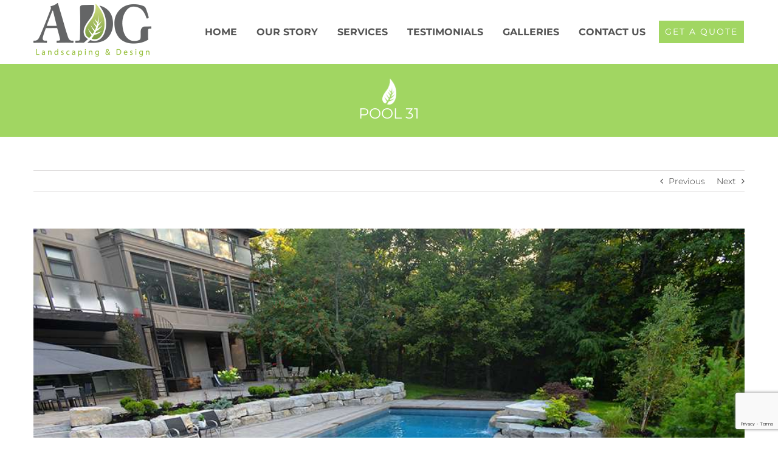

--- FILE ---
content_type: text/html; charset=UTF-8
request_url: https://adglandscaping.ca/portfolio-items/pool-31/
body_size: 9690
content:

<!DOCTYPE html>
<html class="avada-html-layout-wide avada-html-header-position-top" lang="en-US" prefix="og: http://ogp.me/ns# fb: http://ogp.me/ns/fb#">
<head>
	<meta http-equiv="X-UA-Compatible" content="IE=edge" />
	<meta http-equiv="Content-Type" content="text/html; charset=utf-8"/>
	<meta name="viewport" content="width=device-width, initial-scale=1" />
	<meta name='robots' content='index, follow, max-image-preview:large, max-snippet:-1, max-video-preview:-1' />

	<!-- This site is optimized with the Yoast SEO plugin v26.8 - https://yoast.com/product/yoast-seo-wordpress/ -->
	<title>Pool 31 - A.D.G Construction Inc.</title>
	<link rel="canonical" href="https://adglandscaping.ca/portfolio-items/pool-31/" />
	<meta property="og:locale" content="en_US" />
	<meta property="og:type" content="article" />
	<meta property="og:title" content="Pool 31 - A.D.G Construction Inc." />
	<meta property="og:url" content="https://adglandscaping.ca/portfolio-items/pool-31/" />
	<meta property="og:site_name" content="A.D.G Construction Inc." />
	<meta property="og:image" content="https://adglandscaping.ca/wp-content/uploads/2018/02/301-KingCross-Dr_6908-copy.jpg" />
	<meta property="og:image:width" content="1000" />
	<meta property="og:image:height" content="668" />
	<meta property="og:image:type" content="image/jpeg" />
	<meta name="twitter:card" content="summary_large_image" />
	<script type="application/ld+json" class="yoast-schema-graph">{"@context":"https://schema.org","@graph":[{"@type":"WebPage","@id":"https://adglandscaping.ca/portfolio-items/pool-31/","url":"https://adglandscaping.ca/portfolio-items/pool-31/","name":"Pool 31 - A.D.G Construction Inc.","isPartOf":{"@id":"https://adglandscaping.ca/#website"},"primaryImageOfPage":{"@id":"https://adglandscaping.ca/portfolio-items/pool-31/#primaryimage"},"image":{"@id":"https://adglandscaping.ca/portfolio-items/pool-31/#primaryimage"},"thumbnailUrl":"https://adglandscaping.ca/wp-content/uploads/2018/02/301-KingCross-Dr_6908-copy.jpg","datePublished":"2018-02-18T14:30:52+00:00","breadcrumb":{"@id":"https://adglandscaping.ca/portfolio-items/pool-31/#breadcrumb"},"inLanguage":"en-US","potentialAction":[{"@type":"ReadAction","target":["https://adglandscaping.ca/portfolio-items/pool-31/"]}]},{"@type":"ImageObject","inLanguage":"en-US","@id":"https://adglandscaping.ca/portfolio-items/pool-31/#primaryimage","url":"https://adglandscaping.ca/wp-content/uploads/2018/02/301-KingCross-Dr_6908-copy.jpg","contentUrl":"https://adglandscaping.ca/wp-content/uploads/2018/02/301-KingCross-Dr_6908-copy.jpg","width":1000,"height":668},{"@type":"BreadcrumbList","@id":"https://adglandscaping.ca/portfolio-items/pool-31/#breadcrumb","itemListElement":[{"@type":"ListItem","position":1,"name":"Home","item":"https://adglandscaping.ca/"},{"@type":"ListItem","position":2,"name":"Portfolio","item":"https://adglandscaping.ca/portfolio-items/"},{"@type":"ListItem","position":3,"name":"Pool 31"}]},{"@type":"WebSite","@id":"https://adglandscaping.ca/#website","url":"https://adglandscaping.ca/","name":"A.D.G Construction Inc.","description":"","potentialAction":[{"@type":"SearchAction","target":{"@type":"EntryPoint","urlTemplate":"https://adglandscaping.ca/?s={search_term_string}"},"query-input":{"@type":"PropertyValueSpecification","valueRequired":true,"valueName":"search_term_string"}}],"inLanguage":"en-US"}]}</script>
	<!-- / Yoast SEO plugin. -->



<link rel="alternate" type="application/rss+xml" title="A.D.G Construction Inc. &raquo; Feed" href="https://adglandscaping.ca/feed/" />
		
		
		
				<link rel="alternate" title="oEmbed (JSON)" type="application/json+oembed" href="https://adglandscaping.ca/wp-json/oembed/1.0/embed?url=https%3A%2F%2Fadglandscaping.ca%2Fportfolio-items%2Fpool-31%2F" />
<link rel="alternate" title="oEmbed (XML)" type="text/xml+oembed" href="https://adglandscaping.ca/wp-json/oembed/1.0/embed?url=https%3A%2F%2Fadglandscaping.ca%2Fportfolio-items%2Fpool-31%2F&#038;format=xml" />
				
		<meta property="og:locale" content="en_US"/>
		<meta property="og:type" content="article"/>
		<meta property="og:site_name" content="A.D.G Construction Inc."/>
		<meta property="og:title" content="Pool 31 - A.D.G Construction Inc."/>
				<meta property="og:url" content="https://adglandscaping.ca/portfolio-items/pool-31/"/>
																				<meta property="og:image" content="https://adglandscaping.ca/wp-content/uploads/2018/02/301-KingCross-Dr_6908-copy.jpg"/>
		<meta property="og:image:width" content="1000"/>
		<meta property="og:image:height" content="668"/>
		<meta property="og:image:type" content="image/jpeg"/>
				<style id='wp-img-auto-sizes-contain-inline-css' type='text/css'>
img:is([sizes=auto i],[sizes^="auto," i]){contain-intrinsic-size:3000px 1500px}
/*# sourceURL=wp-img-auto-sizes-contain-inline-css */
</style>
<style id='wp-emoji-styles-inline-css' type='text/css'>

	img.wp-smiley, img.emoji {
		display: inline !important;
		border: none !important;
		box-shadow: none !important;
		height: 1em !important;
		width: 1em !important;
		margin: 0 0.07em !important;
		vertical-align: -0.1em !important;
		background: none !important;
		padding: 0 !important;
	}
/*# sourceURL=wp-emoji-styles-inline-css */
</style>
<link data-minify="1" rel='stylesheet' id='fusion-dynamic-css-css' href='https://adglandscaping.ca/wp-content/cache/min/1/wp-content/uploads/fusion-styles/fa27712262d84d81289816bc2ce217b0.min.css?ver=1744066656' type='text/css' media='all' />
<script type="text/javascript" src="https://adglandscaping.ca/wp-includes/js/jquery/jquery.min.js?ver=3.7.1" id="jquery-core-js"></script>

<link rel="https://api.w.org/" href="https://adglandscaping.ca/wp-json/" /><link rel="alternate" title="JSON" type="application/json" href="https://adglandscaping.ca/wp-json/wp/v2/avada_portfolio/584" /><link rel="EditURI" type="application/rsd+xml" title="RSD" href="https://adglandscaping.ca/xmlrpc.php?rsd" />
<link rel='shortlink' href='https://adglandscaping.ca/?p=584' />

<!--BEGIN: TRACKING CODE MANAGER (v2.5.0) BY INTELLYWP.COM IN HEAD//-->
<!-- Facebook Pixel Code -->
<script>
  !function(f,b,e,v,n,t,s)
  {if(f.fbq)return;n=f.fbq=function(){n.callMethod?
  n.callMethod.apply(n,arguments):n.queue.push(arguments)};
  if(!f._fbq)f._fbq=n;n.push=n;n.loaded=!0;n.version='2.0';
  n.queue=[];t=b.createElement(e);t.async=!0;
  t.src=v;s=b.getElementsByTagName(e)[0];
  s.parentNode.insertBefore(t,s)}(window, document,'script',
  'https://connect.facebook.net/en_US/fbevents.js');
  fbq('init', '1984634498468950');
  fbq('track', 'PageView');
</script>
<noscript><img height="1" width="1" src="https://www.facebook.com/tr?id=1984634498468950&ev=PageView&noscript=1" /></noscript>
<!-- End Facebook Pixel Code -->
<!--END: https://wordpress.org/plugins/tracking-code-manager IN HEAD//--><style type="text/css" id="css-fb-visibility">@media screen and (max-width: 640px){.fusion-no-small-visibility{display:none !important;}body .sm-text-align-center{text-align:center !important;}body .sm-text-align-left{text-align:left !important;}body .sm-text-align-right{text-align:right !important;}body .sm-flex-align-center{justify-content:center !important;}body .sm-flex-align-flex-start{justify-content:flex-start !important;}body .sm-flex-align-flex-end{justify-content:flex-end !important;}body .sm-mx-auto{margin-left:auto !important;margin-right:auto !important;}body .sm-ml-auto{margin-left:auto !important;}body .sm-mr-auto{margin-right:auto !important;}body .fusion-absolute-position-small{position:absolute;top:auto;width:100%;}.awb-sticky.awb-sticky-small{ position: sticky; top: var(--awb-sticky-offset,0); }}@media screen and (min-width: 641px) and (max-width: 1024px){.fusion-no-medium-visibility{display:none !important;}body .md-text-align-center{text-align:center !important;}body .md-text-align-left{text-align:left !important;}body .md-text-align-right{text-align:right !important;}body .md-flex-align-center{justify-content:center !important;}body .md-flex-align-flex-start{justify-content:flex-start !important;}body .md-flex-align-flex-end{justify-content:flex-end !important;}body .md-mx-auto{margin-left:auto !important;margin-right:auto !important;}body .md-ml-auto{margin-left:auto !important;}body .md-mr-auto{margin-right:auto !important;}body .fusion-absolute-position-medium{position:absolute;top:auto;width:100%;}.awb-sticky.awb-sticky-medium{ position: sticky; top: var(--awb-sticky-offset,0); }}@media screen and (min-width: 1025px){.fusion-no-large-visibility{display:none !important;}body .lg-text-align-center{text-align:center !important;}body .lg-text-align-left{text-align:left !important;}body .lg-text-align-right{text-align:right !important;}body .lg-flex-align-center{justify-content:center !important;}body .lg-flex-align-flex-start{justify-content:flex-start !important;}body .lg-flex-align-flex-end{justify-content:flex-end !important;}body .lg-mx-auto{margin-left:auto !important;margin-right:auto !important;}body .lg-ml-auto{margin-left:auto !important;}body .lg-mr-auto{margin-right:auto !important;}body .fusion-absolute-position-large{position:absolute;top:auto;width:100%;}.awb-sticky.awb-sticky-large{ position: sticky; top: var(--awb-sticky-offset,0); }}</style><!-- Global site tag (gtag.js) - Google Analytics -->
<script async src="https://www.googletagmanager.com/gtag/js?id=UA-23825066-31"></script>
<script>
  window.dataLayer = window.dataLayer || [];
  function gtag(){dataLayer.push(arguments);}
  gtag('js', new Date());

  gtag('config', 'UA-23825066-31');
</script>

<!-- Hotjar Tracking Code for https://adglandscaping.ca/ -->
<link rel="icon" href="https://adglandscaping.ca/wp-content/uploads/2018/02/cropped-adg-landscaping-design-logo-dark-32x32.png" sizes="32x32" />
<link rel="icon" href="https://adglandscaping.ca/wp-content/uploads/2018/02/cropped-adg-landscaping-design-logo-dark-192x192.png" sizes="192x192" />
<link rel="apple-touch-icon" href="https://adglandscaping.ca/wp-content/uploads/2018/02/cropped-adg-landscaping-design-logo-dark-180x180.png" />
<meta name="msapplication-TileImage" content="https://adglandscaping.ca/wp-content/uploads/2018/02/cropped-adg-landscaping-design-logo-dark-270x270.png" />
		
		
	<style id='global-styles-inline-css' type='text/css'>
:root{--wp--preset--aspect-ratio--square: 1;--wp--preset--aspect-ratio--4-3: 4/3;--wp--preset--aspect-ratio--3-4: 3/4;--wp--preset--aspect-ratio--3-2: 3/2;--wp--preset--aspect-ratio--2-3: 2/3;--wp--preset--aspect-ratio--16-9: 16/9;--wp--preset--aspect-ratio--9-16: 9/16;--wp--preset--color--black: #000000;--wp--preset--color--cyan-bluish-gray: #abb8c3;--wp--preset--color--white: #ffffff;--wp--preset--color--pale-pink: #f78da7;--wp--preset--color--vivid-red: #cf2e2e;--wp--preset--color--luminous-vivid-orange: #ff6900;--wp--preset--color--luminous-vivid-amber: #fcb900;--wp--preset--color--light-green-cyan: #7bdcb5;--wp--preset--color--vivid-green-cyan: #00d084;--wp--preset--color--pale-cyan-blue: #8ed1fc;--wp--preset--color--vivid-cyan-blue: #0693e3;--wp--preset--color--vivid-purple: #9b51e0;--wp--preset--color--awb-color-1: rgba(255,255,255,1);--wp--preset--color--awb-color-2: rgba(246,246,246,1);--wp--preset--color--awb-color-3: rgba(235,234,234,1);--wp--preset--color--awb-color-4: rgba(224,222,222,1);--wp--preset--color--awb-color-5: rgba(161,214,98,1);--wp--preset--color--awb-color-6: rgba(160,206,78,1);--wp--preset--color--awb-color-7: rgba(116,116,116,1);--wp--preset--color--awb-color-8: rgba(51,51,51,1);--wp--preset--color--awb-color-custom-10: rgba(150,195,70,1);--wp--preset--color--awb-color-custom-11: rgba(235,234,234,0.8);--wp--preset--color--awb-color-custom-12: rgba(146,148,151,1);--wp--preset--color--awb-color-custom-13: rgba(232,232,232,1);--wp--preset--color--awb-color-custom-14: rgba(229,229,229,1);--wp--preset--color--awb-color-custom-15: rgba(249,249,249,1);--wp--preset--color--awb-color-custom-16: rgba(190,189,189,1);--wp--preset--gradient--vivid-cyan-blue-to-vivid-purple: linear-gradient(135deg,rgb(6,147,227) 0%,rgb(155,81,224) 100%);--wp--preset--gradient--light-green-cyan-to-vivid-green-cyan: linear-gradient(135deg,rgb(122,220,180) 0%,rgb(0,208,130) 100%);--wp--preset--gradient--luminous-vivid-amber-to-luminous-vivid-orange: linear-gradient(135deg,rgb(252,185,0) 0%,rgb(255,105,0) 100%);--wp--preset--gradient--luminous-vivid-orange-to-vivid-red: linear-gradient(135deg,rgb(255,105,0) 0%,rgb(207,46,46) 100%);--wp--preset--gradient--very-light-gray-to-cyan-bluish-gray: linear-gradient(135deg,rgb(238,238,238) 0%,rgb(169,184,195) 100%);--wp--preset--gradient--cool-to-warm-spectrum: linear-gradient(135deg,rgb(74,234,220) 0%,rgb(151,120,209) 20%,rgb(207,42,186) 40%,rgb(238,44,130) 60%,rgb(251,105,98) 80%,rgb(254,248,76) 100%);--wp--preset--gradient--blush-light-purple: linear-gradient(135deg,rgb(255,206,236) 0%,rgb(152,150,240) 100%);--wp--preset--gradient--blush-bordeaux: linear-gradient(135deg,rgb(254,205,165) 0%,rgb(254,45,45) 50%,rgb(107,0,62) 100%);--wp--preset--gradient--luminous-dusk: linear-gradient(135deg,rgb(255,203,112) 0%,rgb(199,81,192) 50%,rgb(65,88,208) 100%);--wp--preset--gradient--pale-ocean: linear-gradient(135deg,rgb(255,245,203) 0%,rgb(182,227,212) 50%,rgb(51,167,181) 100%);--wp--preset--gradient--electric-grass: linear-gradient(135deg,rgb(202,248,128) 0%,rgb(113,206,126) 100%);--wp--preset--gradient--midnight: linear-gradient(135deg,rgb(2,3,129) 0%,rgb(40,116,252) 100%);--wp--preset--font-size--small: 10.5px;--wp--preset--font-size--medium: 20px;--wp--preset--font-size--large: 21px;--wp--preset--font-size--x-large: 42px;--wp--preset--font-size--normal: 14px;--wp--preset--font-size--xlarge: 28px;--wp--preset--font-size--huge: 42px;--wp--preset--spacing--20: 0.44rem;--wp--preset--spacing--30: 0.67rem;--wp--preset--spacing--40: 1rem;--wp--preset--spacing--50: 1.5rem;--wp--preset--spacing--60: 2.25rem;--wp--preset--spacing--70: 3.38rem;--wp--preset--spacing--80: 5.06rem;--wp--preset--shadow--natural: 6px 6px 9px rgba(0, 0, 0, 0.2);--wp--preset--shadow--deep: 12px 12px 50px rgba(0, 0, 0, 0.4);--wp--preset--shadow--sharp: 6px 6px 0px rgba(0, 0, 0, 0.2);--wp--preset--shadow--outlined: 6px 6px 0px -3px rgb(255, 255, 255), 6px 6px rgb(0, 0, 0);--wp--preset--shadow--crisp: 6px 6px 0px rgb(0, 0, 0);}:where(.is-layout-flex){gap: 0.5em;}:where(.is-layout-grid){gap: 0.5em;}body .is-layout-flex{display: flex;}.is-layout-flex{flex-wrap: wrap;align-items: center;}.is-layout-flex > :is(*, div){margin: 0;}body .is-layout-grid{display: grid;}.is-layout-grid > :is(*, div){margin: 0;}:where(.wp-block-columns.is-layout-flex){gap: 2em;}:where(.wp-block-columns.is-layout-grid){gap: 2em;}:where(.wp-block-post-template.is-layout-flex){gap: 1.25em;}:where(.wp-block-post-template.is-layout-grid){gap: 1.25em;}.has-black-color{color: var(--wp--preset--color--black) !important;}.has-cyan-bluish-gray-color{color: var(--wp--preset--color--cyan-bluish-gray) !important;}.has-white-color{color: var(--wp--preset--color--white) !important;}.has-pale-pink-color{color: var(--wp--preset--color--pale-pink) !important;}.has-vivid-red-color{color: var(--wp--preset--color--vivid-red) !important;}.has-luminous-vivid-orange-color{color: var(--wp--preset--color--luminous-vivid-orange) !important;}.has-luminous-vivid-amber-color{color: var(--wp--preset--color--luminous-vivid-amber) !important;}.has-light-green-cyan-color{color: var(--wp--preset--color--light-green-cyan) !important;}.has-vivid-green-cyan-color{color: var(--wp--preset--color--vivid-green-cyan) !important;}.has-pale-cyan-blue-color{color: var(--wp--preset--color--pale-cyan-blue) !important;}.has-vivid-cyan-blue-color{color: var(--wp--preset--color--vivid-cyan-blue) !important;}.has-vivid-purple-color{color: var(--wp--preset--color--vivid-purple) !important;}.has-black-background-color{background-color: var(--wp--preset--color--black) !important;}.has-cyan-bluish-gray-background-color{background-color: var(--wp--preset--color--cyan-bluish-gray) !important;}.has-white-background-color{background-color: var(--wp--preset--color--white) !important;}.has-pale-pink-background-color{background-color: var(--wp--preset--color--pale-pink) !important;}.has-vivid-red-background-color{background-color: var(--wp--preset--color--vivid-red) !important;}.has-luminous-vivid-orange-background-color{background-color: var(--wp--preset--color--luminous-vivid-orange) !important;}.has-luminous-vivid-amber-background-color{background-color: var(--wp--preset--color--luminous-vivid-amber) !important;}.has-light-green-cyan-background-color{background-color: var(--wp--preset--color--light-green-cyan) !important;}.has-vivid-green-cyan-background-color{background-color: var(--wp--preset--color--vivid-green-cyan) !important;}.has-pale-cyan-blue-background-color{background-color: var(--wp--preset--color--pale-cyan-blue) !important;}.has-vivid-cyan-blue-background-color{background-color: var(--wp--preset--color--vivid-cyan-blue) !important;}.has-vivid-purple-background-color{background-color: var(--wp--preset--color--vivid-purple) !important;}.has-black-border-color{border-color: var(--wp--preset--color--black) !important;}.has-cyan-bluish-gray-border-color{border-color: var(--wp--preset--color--cyan-bluish-gray) !important;}.has-white-border-color{border-color: var(--wp--preset--color--white) !important;}.has-pale-pink-border-color{border-color: var(--wp--preset--color--pale-pink) !important;}.has-vivid-red-border-color{border-color: var(--wp--preset--color--vivid-red) !important;}.has-luminous-vivid-orange-border-color{border-color: var(--wp--preset--color--luminous-vivid-orange) !important;}.has-luminous-vivid-amber-border-color{border-color: var(--wp--preset--color--luminous-vivid-amber) !important;}.has-light-green-cyan-border-color{border-color: var(--wp--preset--color--light-green-cyan) !important;}.has-vivid-green-cyan-border-color{border-color: var(--wp--preset--color--vivid-green-cyan) !important;}.has-pale-cyan-blue-border-color{border-color: var(--wp--preset--color--pale-cyan-blue) !important;}.has-vivid-cyan-blue-border-color{border-color: var(--wp--preset--color--vivid-cyan-blue) !important;}.has-vivid-purple-border-color{border-color: var(--wp--preset--color--vivid-purple) !important;}.has-vivid-cyan-blue-to-vivid-purple-gradient-background{background: var(--wp--preset--gradient--vivid-cyan-blue-to-vivid-purple) !important;}.has-light-green-cyan-to-vivid-green-cyan-gradient-background{background: var(--wp--preset--gradient--light-green-cyan-to-vivid-green-cyan) !important;}.has-luminous-vivid-amber-to-luminous-vivid-orange-gradient-background{background: var(--wp--preset--gradient--luminous-vivid-amber-to-luminous-vivid-orange) !important;}.has-luminous-vivid-orange-to-vivid-red-gradient-background{background: var(--wp--preset--gradient--luminous-vivid-orange-to-vivid-red) !important;}.has-very-light-gray-to-cyan-bluish-gray-gradient-background{background: var(--wp--preset--gradient--very-light-gray-to-cyan-bluish-gray) !important;}.has-cool-to-warm-spectrum-gradient-background{background: var(--wp--preset--gradient--cool-to-warm-spectrum) !important;}.has-blush-light-purple-gradient-background{background: var(--wp--preset--gradient--blush-light-purple) !important;}.has-blush-bordeaux-gradient-background{background: var(--wp--preset--gradient--blush-bordeaux) !important;}.has-luminous-dusk-gradient-background{background: var(--wp--preset--gradient--luminous-dusk) !important;}.has-pale-ocean-gradient-background{background: var(--wp--preset--gradient--pale-ocean) !important;}.has-electric-grass-gradient-background{background: var(--wp--preset--gradient--electric-grass) !important;}.has-midnight-gradient-background{background: var(--wp--preset--gradient--midnight) !important;}.has-small-font-size{font-size: var(--wp--preset--font-size--small) !important;}.has-medium-font-size{font-size: var(--wp--preset--font-size--medium) !important;}.has-large-font-size{font-size: var(--wp--preset--font-size--large) !important;}.has-x-large-font-size{font-size: var(--wp--preset--font-size--x-large) !important;}
/*# sourceURL=global-styles-inline-css */
</style>
<meta name="generator" content="WP Rocket 3.20.3" data-wpr-features="wpr_defer_js wpr_minify_concatenate_js wpr_minify_css wpr_desktop" /></head>

<body data-rsssl=1 class="wp-singular avada_portfolio-template-default single single-avada_portfolio postid-584 single-format-standard wp-theme-Avada fusion-image-hovers fusion-pagination-sizing fusion-button_type-flat fusion-button_span-no fusion-button_gradient-linear avada-image-rollover-circle-yes avada-image-rollover-yes avada-image-rollover-direction-left fusion-body ltr fusion-sticky-header no-tablet-sticky-header no-mobile-sticky-header no-mobile-slidingbar no-mobile-totop avada-has-rev-slider-styles fusion-disable-outline fusion-sub-menu-fade mobile-logo-pos-left layout-wide-mode avada-has-boxed-modal-shadow-none layout-scroll-offset-full avada-has-zero-margin-offset-top fusion-top-header menu-text-align-center mobile-menu-design-classic fusion-show-pagination-text fusion-header-layout-v1 avada-responsive avada-footer-fx-none avada-menu-highlight-style-bar fusion-search-form-clean fusion-main-menu-search-overlay fusion-avatar-circle avada-dropdown-styles avada-blog-layout-large avada-blog-archive-layout-large avada-header-shadow-no avada-menu-icon-position-left avada-has-megamenu-shadow avada-has-mainmenu-dropdown-divider avada-has-breadcrumb-mobile-hidden avada-has-titlebar-bar_and_content avada-has-footer-widget-bg-image avada-has-pagination-padding avada-flyout-menu-direction-fade avada-ec-views-v1" data-awb-post-id="584">

		<a class="skip-link screen-reader-text" href="#content">Skip to content</a>

	<div data-rocket-location-hash="1bedd667ccdb0f2ae6123868cb70086e" id="boxed-wrapper">
		
		<div data-rocket-location-hash="c748e83a99a8efa38397a49b963eb39a" id="wrapper" class="fusion-wrapper">
			<div data-rocket-location-hash="30e21cd0d1ab48664f94f36d4ec80340" id="home" style="position:relative;top:-1px;"></div>
							
					
			<header data-rocket-location-hash="6a3c4ea792bfdd798d2d351fb8fd07c9" class="fusion-header-wrapper">
				<div class="fusion-header-v1 fusion-logo-alignment fusion-logo-left fusion-sticky-menu- fusion-sticky-logo- fusion-mobile-logo-  fusion-mobile-menu-design-classic">
					<div class="fusion-header-sticky-height"></div>
<div class="fusion-header">
	<div class="fusion-row">
					<div class="fusion-logo" data-margin-top="5px" data-margin-bottom="5px" data-margin-left="0px" data-margin-right="0px">
			<a class="fusion-logo-link"  href="https://adglandscaping.ca/" >

						<!-- standard logo -->
			<img src="https://adglandscaping.ca/wp-content/uploads/2018/02/logo_new.png" srcset="https://adglandscaping.ca/wp-content/uploads/2018/02/logo_new.png 1x" width="194" height="88" alt="A.D.G Construction Inc. Logo" data-retina_logo_url="" class="fusion-standard-logo" />

			
					</a>
		</div>		<nav class="fusion-main-menu" aria-label="Main Menu"><div class="fusion-overlay-search">		<form role="search" class="searchform fusion-search-form  fusion-search-form-clean" method="get" action="https://adglandscaping.ca/">
			<div class="fusion-search-form-content">

				
				<div class="fusion-search-field search-field">
					<label><span class="screen-reader-text">Search for:</span>
													<input type="search" value="" name="s" class="s" placeholder="Search..." required aria-required="true" aria-label="Search..."/>
											</label>
				</div>
				<div class="fusion-search-button search-button">
					<input type="submit" class="fusion-search-submit searchsubmit" aria-label="Search" value="&#xf002;" />
									</div>

				
			</div>


			
		</form>
		<div class="fusion-search-spacer"></div><a href="#" role="button" aria-label="Close Search" class="fusion-close-search"></a></div><ul id="menu-main-menu" class="fusion-menu"><li  id="menu-item-29"  class="menu-item menu-item-type-post_type menu-item-object-page menu-item-home menu-item-29"  data-item-id="29"><a  href="https://adglandscaping.ca/" class="fusion-bar-highlight"><span class="menu-text">HOME</span></a></li><li  id="menu-item-13"  class="menu-item menu-item-type-post_type menu-item-object-page menu-item-13"  data-item-id="13"><a  href="https://adglandscaping.ca/about/" class="fusion-bar-highlight"><span class="menu-text">OUR STORY</span></a></li><li  id="menu-item-16"  class="menu-item menu-item-type-post_type menu-item-object-page menu-item-has-children menu-item-16 fusion-dropdown-menu"  data-item-id="16"><a  href="https://adglandscaping.ca/services/" class="fusion-bar-highlight"><span class="menu-text">SERVICES</span></a><ul class="sub-menu"><li  id="menu-item-247"  class="menu-item menu-item-type-post_type menu-item-object-page menu-item-247 fusion-dropdown-submenu" ><a  href="https://adglandscaping.ca/hardscaping/" class="fusion-bar-highlight"><span>Hardscaping</span></a></li><li  id="menu-item-259"  class="menu-item menu-item-type-post_type menu-item-object-page menu-item-259 fusion-dropdown-submenu" ><a  href="https://adglandscaping.ca/softscaping/" class="fusion-bar-highlight"><span>Softscaping</span></a></li><li  id="menu-item-261"  class="menu-item menu-item-type-post_type menu-item-object-page menu-item-261 fusion-dropdown-submenu" ><a  href="https://adglandscaping.ca/pools/" class="fusion-bar-highlight"><span>Pools</span></a></li><li  id="menu-item-263"  class="menu-item menu-item-type-post_type menu-item-object-page menu-item-263 fusion-dropdown-submenu" ><a  href="https://adglandscaping.ca/woodworking/" class="fusion-bar-highlight"><span>WoodWorking</span></a></li><li  id="menu-item-265"  class="menu-item menu-item-type-post_type menu-item-object-page menu-item-265 fusion-dropdown-submenu" ><a  href="https://adglandscaping.ca/3d-design/" class="fusion-bar-highlight"><span>2D/3D Design</span></a></li><li  id="menu-item-267"  class="menu-item menu-item-type-post_type menu-item-object-page menu-item-267 fusion-dropdown-submenu" ><a  href="https://adglandscaping.ca/outdoor-living/" class="fusion-bar-highlight"><span>Outdoor Living</span></a></li></ul></li><li  id="menu-item-19"  class="menu-item menu-item-type-post_type menu-item-object-page menu-item-19"  data-item-id="19"><a  href="https://adglandscaping.ca/testimonials/" class="fusion-bar-highlight"><span class="menu-text">TESTIMONIALS</span></a></li><li  id="menu-item-22"  class="menu-item menu-item-type-post_type menu-item-object-page menu-item-22"  data-item-id="22"><a  href="https://adglandscaping.ca/gallery/" class="fusion-bar-highlight"><span class="menu-text">GALLERIES</span></a></li><li  id="menu-item-27"  class="menu-item menu-item-type-post_type menu-item-object-page menu-item-27"  data-item-id="27"><a  href="https://adglandscaping.ca/contact/" class="fusion-bar-highlight"><span class="menu-text">CONTACT US</span></a></li><li  id="menu-item-321"  class="menu-item menu-item-type-post_type menu-item-object-page menu-item-321 fusion-menu-item-button"  data-item-id="321"><a  href="https://adglandscaping.ca/contact/" class="fusion-bar-highlight"><span class="menu-text fusion-button button-default button-large">GET A QUOTE</span></a></li></ul></nav>
<nav class="fusion-mobile-nav-holder fusion-mobile-menu-text-align-left" aria-label="Main Menu Mobile"></nav>

					</div>
</div>
				</div>
				<div class="fusion-clearfix"></div>
			</header>
								
							<div data-rocket-location-hash="ae09952dcb51da4b7e7510d1894525f4" id="sliders-container" class="fusion-slider-visibility">
					</div>
				
					
							
			<section data-rocket-location-hash="976aa7e7668c262d80fc7d06da9e28a6" class="avada-page-titlebar-wrapper" aria-label="Page Title Bar">
	<div class="fusion-page-title-bar fusion-page-title-bar-breadcrumbs fusion-page-title-bar-center">
		<div class="fusion-page-title-row">
			<div class="fusion-page-title-wrapper">
				<div class="fusion-page-title-captions">

																							<h1 class="entry-title">Pool 31</h1>

											
																
				</div>

				
			</div>
		</div>
	</div>
</section>

						<main data-rocket-location-hash="066f15242d1cc3d2edb984d5831af75a" id="main" class="clearfix ">
				<div class="fusion-row" style="">
<section id="content" class=" portfolio-full" style="width: 100%;">
	
			<div class="single-navigation clearfix">
			
											<a href="https://adglandscaping.ca/portfolio-items/pool-30/" rel="prev">Previous</a>
			
			
											<a href="https://adglandscaping.ca/portfolio-items/pool-32/" rel="next">Next</a>
					</div>
	
					<article id="post-584" class="post-584 avada_portfolio type-avada_portfolio status-publish format-standard has-post-thumbnail hentry portfolio_category-pools">

									<div class="fusion-flexslider flexslider fusion-post-slideshow post-slideshow fusion-flexslider-loading">
				<ul class="slides">
																					<li>
																																<a href="https://adglandscaping.ca/wp-content/uploads/2018/02/301-KingCross-Dr_6908-copy.jpg" data-rel="iLightbox[gallery584]" title="301-KingCross-Dr_6908-copy" data-title="301-KingCross-Dr_6908-copy" data-caption="">
										<span class="screen-reader-text">View Larger Image</span>
										<img width="1000" height="668" src="https://adglandscaping.ca/wp-content/uploads/2018/02/301-KingCross-Dr_6908-copy.jpg" class="attachment-full size-full wp-post-image" alt="" decoding="async" fetchpriority="high" srcset="https://adglandscaping.ca/wp-content/uploads/2018/02/301-KingCross-Dr_6908-copy-200x134.jpg 200w, https://adglandscaping.ca/wp-content/uploads/2018/02/301-KingCross-Dr_6908-copy-400x267.jpg 400w, https://adglandscaping.ca/wp-content/uploads/2018/02/301-KingCross-Dr_6908-copy-600x401.jpg 600w, https://adglandscaping.ca/wp-content/uploads/2018/02/301-KingCross-Dr_6908-copy-800x534.jpg 800w, https://adglandscaping.ca/wp-content/uploads/2018/02/301-KingCross-Dr_6908-copy.jpg 1000w" sizes="(max-width: 800px) 100vw, 1000px" />									</a>
																					</li>
																																																																																																																				</ul>
			</div>
			
						<div class="project-content">
				<span class="entry-title rich-snippet-hidden">Pool 31</span><span class="vcard rich-snippet-hidden"><span class="fn"><a href="https://adglandscaping.ca/author/admin/" title="Posts by admin" rel="author">admin</a></span></span><span class="updated rich-snippet-hidden">2018-02-18T14:30:52+00:00</span>				<div class="project-description post-content fusion-project-description-details" style="">
											<h3>Project Description</h3>																			</div>

									<div class="project-info">
												<h3>Project Details</h3>
												
																			<div class="project-info-box">
								<h4>Categories:</h4>								<div class="project-terms">
									<a href="https://adglandscaping.ca/portfolio_category/pools/" rel="tag">POOLS</a>								</div>
							</div>
						
												
						
						
						
						
																							</div>
							</div>

			<div class="portfolio-sep"></div>
												<div class="fusion-sharing-box fusion-theme-sharing-box fusion-single-sharing-box">
		<h4>Share This Story, Choose Your Platform!</h4>
		<div class="fusion-social-networks"><div class="fusion-social-networks-wrapper"><a  class="fusion-social-network-icon fusion-tooltip fusion-facebook awb-icon-facebook" style="color:var(--sharing_social_links_icon_color);" data-placement="top" data-title="Facebook" data-toggle="tooltip" title="Facebook" href="https://www.facebook.com/sharer.php?u=https%3A%2F%2Fadglandscaping.ca%2Fportfolio-items%2Fpool-31%2F&amp;t=Pool%2031" target="_blank" rel="noreferrer"><span class="screen-reader-text">Facebook</span></a><a  class="fusion-social-network-icon fusion-tooltip fusion-twitter awb-icon-twitter" style="color:var(--sharing_social_links_icon_color);" data-placement="top" data-title="X" data-toggle="tooltip" title="X" href="https://x.com/intent/post?url=https%3A%2F%2Fadglandscaping.ca%2Fportfolio-items%2Fpool-31%2F&amp;text=Pool%2031" target="_blank" rel="noopener noreferrer"><span class="screen-reader-text">X</span></a><a  class="fusion-social-network-icon fusion-tooltip fusion-reddit awb-icon-reddit" style="color:var(--sharing_social_links_icon_color);" data-placement="top" data-title="Reddit" data-toggle="tooltip" title="Reddit" href="https://reddit.com/submit?url=https://adglandscaping.ca/portfolio-items/pool-31/&amp;title=Pool%2031" target="_blank" rel="noopener noreferrer"><span class="screen-reader-text">Reddit</span></a><a  class="fusion-social-network-icon fusion-tooltip fusion-linkedin awb-icon-linkedin" style="color:var(--sharing_social_links_icon_color);" data-placement="top" data-title="LinkedIn" data-toggle="tooltip" title="LinkedIn" href="https://www.linkedin.com/shareArticle?mini=true&amp;url=https%3A%2F%2Fadglandscaping.ca%2Fportfolio-items%2Fpool-31%2F&amp;title=Pool%2031&amp;summary=" target="_blank" rel="noopener noreferrer"><span class="screen-reader-text">LinkedIn</span></a><a  class="fusion-social-network-icon fusion-tooltip fusion-tumblr awb-icon-tumblr" style="color:var(--sharing_social_links_icon_color);" data-placement="top" data-title="Tumblr" data-toggle="tooltip" title="Tumblr" href="https://www.tumblr.com/share/link?url=https%3A%2F%2Fadglandscaping.ca%2Fportfolio-items%2Fpool-31%2F&amp;name=Pool%2031&amp;description=" target="_blank" rel="noopener noreferrer"><span class="screen-reader-text">Tumblr</span></a><a  class="fusion-social-network-icon fusion-tooltip fusion-pinterest awb-icon-pinterest" style="color:var(--sharing_social_links_icon_color);" data-placement="top" data-title="Pinterest" data-toggle="tooltip" title="Pinterest" href="https://pinterest.com/pin/create/button/?url=https%3A%2F%2Fadglandscaping.ca%2Fportfolio-items%2Fpool-31%2F&amp;description=&amp;media=https%3A%2F%2Fadglandscaping.ca%2Fwp-content%2Fuploads%2F2018%2F02%2F301-KingCross-Dr_6908-copy.jpg" target="_blank" rel="noopener noreferrer"><span class="screen-reader-text">Pinterest</span></a><a  class="fusion-social-network-icon fusion-tooltip fusion-vk awb-icon-vk" style="color:var(--sharing_social_links_icon_color);" data-placement="top" data-title="Vk" data-toggle="tooltip" title="Vk" href="https://vk.com/share.php?url=https%3A%2F%2Fadglandscaping.ca%2Fportfolio-items%2Fpool-31%2F&amp;title=Pool%2031&amp;description=" target="_blank" rel="noopener noreferrer"><span class="screen-reader-text">Vk</span></a><a  class="fusion-social-network-icon fusion-tooltip fusion-mail awb-icon-mail fusion-last-social-icon" style="color:var(--sharing_social_links_icon_color);" data-placement="top" data-title="Email" data-toggle="tooltip" title="Email" href="mailto:?body=https://adglandscaping.ca/portfolio-items/pool-31/&amp;subject=Pool%2031" target="_self" rel="noopener noreferrer"><span class="screen-reader-text">Email</span></a><div class="fusion-clearfix"></div></div></div>	</div>
					<section class="related-posts single-related-posts">
					<div class="fusion-title fusion-title-size-three sep-double sep-solid" style="margin-top:0px;margin-bottom:31px;">
					<h3 class="title-heading-left" style="margin:0;">
						Related Projects					</h3>
					<span class="awb-title-spacer"></span>
					<div class="title-sep-container">
						<div class="title-sep sep-double sep-solid"></div>
					</div>
				</div>
				
	
	
	
					<div class="awb-carousel awb-swiper awb-swiper-carousel" data-imagesize="fixed" data-metacontent="no" data-autoplay="no" data-touchscroll="no" data-columns="5" data-itemmargin="44px" data-itemwidth="180" data-scrollitems="">
		<div class="swiper-wrapper">
																		<div class="swiper-slide">
					<div class="fusion-carousel-item-wrapper">
						<div  class="fusion-image-wrapper fusion-image-size-fixed" aria-haspopup="true">
					<img src="https://adglandscaping.ca/wp-content/uploads/2018/02/pooldesign002-1024x462-500x383.jpg" srcset="https://adglandscaping.ca/wp-content/uploads/2018/02/pooldesign002-1024x462-500x383.jpg 1x, https://adglandscaping.ca/wp-content/uploads/2018/02/pooldesign002-1024x462-500x383@2x.jpg 2x" width="500" height="383" alt="Pool 41" />
	<div class="fusion-rollover">
	<div class="fusion-rollover-content">

										
														
								
								
																		<a class="fusion-rollover-gallery" href="https://adglandscaping.ca/wp-content/uploads/2018/02/pooldesign002-1024x462.jpg" data-id="604" data-rel="iLightbox[gallery]" data-title="pooldesign002-1024x462" data-caption="">
						Gallery					</a>
														
		
								
								
		
						<a class="fusion-link-wrapper" href="https://adglandscaping.ca/portfolio-items/pool-41/" aria-label="Pool 41"></a>
	</div>
</div>
</div>
											</div><!-- fusion-carousel-item-wrapper -->
				</div>
															<div class="swiper-slide">
					<div class="fusion-carousel-item-wrapper">
						<div  class="fusion-image-wrapper fusion-image-size-fixed" aria-haspopup="true">
					<img src="https://adglandscaping.ca/wp-content/uploads/2018/02/pool-brick-patio-500x383.jpg" srcset="https://adglandscaping.ca/wp-content/uploads/2018/02/pool-brick-patio-500x383.jpg 1x, https://adglandscaping.ca/wp-content/uploads/2018/02/pool-brick-patio-500x383@2x.jpg 2x" width="500" height="383" alt="Pool 40" />
	<div class="fusion-rollover">
	<div class="fusion-rollover-content">

										
														
								
								
																		<a class="fusion-rollover-gallery" href="https://adglandscaping.ca/wp-content/uploads/2018/02/pool-brick-patio.jpg" data-id="603" data-rel="iLightbox[gallery]" data-title="pool-brick-patio" data-caption="">
						Gallery					</a>
														
		
								
								
		
						<a class="fusion-link-wrapper" href="https://adglandscaping.ca/portfolio-items/pool-40/" aria-label="Pool 40"></a>
	</div>
</div>
</div>
											</div><!-- fusion-carousel-item-wrapper -->
				</div>
															<div class="swiper-slide">
					<div class="fusion-carousel-item-wrapper">
						<div  class="fusion-image-wrapper fusion-image-size-fixed" aria-haspopup="true">
					<img src="https://adglandscaping.ca/wp-content/uploads/2018/02/patio_poolside2-500x383.jpg" srcset="https://adglandscaping.ca/wp-content/uploads/2018/02/patio_poolside2-500x383.jpg 1x, https://adglandscaping.ca/wp-content/uploads/2018/02/patio_poolside2-500x383@2x.jpg 2x" width="500" height="383" alt="Pool 39" />
	<div class="fusion-rollover">
	<div class="fusion-rollover-content">

										
														
								
								
																		<a class="fusion-rollover-gallery" href="https://adglandscaping.ca/wp-content/uploads/2018/02/patio_poolside2.jpg" data-id="602" data-rel="iLightbox[gallery]" data-title="patio_poolside2" data-caption="">
						Gallery					</a>
														
		
								
								
		
						<a class="fusion-link-wrapper" href="https://adglandscaping.ca/portfolio-items/pool-39/" aria-label="Pool 39"></a>
	</div>
</div>
</div>
											</div><!-- fusion-carousel-item-wrapper -->
				</div>
															<div class="swiper-slide">
					<div class="fusion-carousel-item-wrapper">
						<div  class="fusion-image-wrapper fusion-image-size-fixed" aria-haspopup="true">
					<img src="https://adglandscaping.ca/wp-content/uploads/2018/02/patio_photo_3_web-500x383.jpg" srcset="https://adglandscaping.ca/wp-content/uploads/2018/02/patio_photo_3_web-500x383.jpg 1x, https://adglandscaping.ca/wp-content/uploads/2018/02/patio_photo_3_web-500x383@2x.jpg 2x" width="500" height="383" alt="Pool 38" />
	<div class="fusion-rollover">
	<div class="fusion-rollover-content">

										
														
								
								
																		<a class="fusion-rollover-gallery" href="https://adglandscaping.ca/wp-content/uploads/2018/02/patio_photo_3_web.jpg" data-id="601" data-rel="iLightbox[gallery]" data-title="patio_photo_3_web" data-caption="">
						Gallery					</a>
														
		
								
								
		
						<a class="fusion-link-wrapper" href="https://adglandscaping.ca/portfolio-items/pool-38/" aria-label="Pool 38"></a>
	</div>
</div>
</div>
											</div><!-- fusion-carousel-item-wrapper -->
				</div>
															<div class="swiper-slide">
					<div class="fusion-carousel-item-wrapper">
						<div  class="fusion-image-wrapper fusion-image-size-fixed" aria-haspopup="true">
					<img src="https://adglandscaping.ca/wp-content/uploads/2018/02/IMG_0248-500x383.jpg" srcset="https://adglandscaping.ca/wp-content/uploads/2018/02/IMG_0248-500x383.jpg 1x, https://adglandscaping.ca/wp-content/uploads/2018/02/IMG_0248-500x383@2x.jpg 2x" width="500" height="383" alt="Pool 37" />
	<div class="fusion-rollover">
	<div class="fusion-rollover-content">

										
														
								
								
																		<a class="fusion-rollover-gallery" href="https://adglandscaping.ca/wp-content/uploads/2018/02/IMG_0248.jpg" data-id="600" data-rel="iLightbox[gallery]" data-title="IMG_0248" data-caption="">
						Gallery					</a>
														
		
								
								
		
						<a class="fusion-link-wrapper" href="https://adglandscaping.ca/portfolio-items/pool-37/" aria-label="Pool 37"></a>
	</div>
</div>
</div>
											</div><!-- fusion-carousel-item-wrapper -->
				</div>
					</div><!-- swiper-wrapper -->
				<div class="awb-swiper-button awb-swiper-button-prev"><i class="awb-icon-angle-left"></i></div><div class="awb-swiper-button awb-swiper-button-next"><i class="awb-icon-angle-right"></i></div>	</div><!-- fusion-carousel -->
</section><!-- related-posts -->


																	</article>
	</section>
						
					</div>  <!-- fusion-row -->
				</main>  <!-- #main -->
				
				
								
					
		<div data-rocket-location-hash="5dcc5e3f3ee8f3912072ac285568195e" class="fusion-footer">
				
		</div> <!-- fusion-footer -->

		
																</div> <!-- wrapper -->
		</div> <!-- #boxed-wrapper -->
				<a class="fusion-one-page-text-link fusion-page-load-link" tabindex="-1" href="#" aria-hidden="true">Page load link</a>

		<div class="avada-footer-scripts">
			<script type="speculationrules">
{"prefetch":[{"source":"document","where":{"and":[{"href_matches":"/*"},{"not":{"href_matches":["/wp-*.php","/wp-admin/*","/wp-content/uploads/*","/wp-content/*","/wp-content/plugins/*","/wp-content/themes/Avada/*","/*\\?(.+)"]}},{"not":{"selector_matches":"a[rel~=\"nofollow\"]"}},{"not":{"selector_matches":".no-prefetch, .no-prefetch a"}}]},"eagerness":"conservative"}]}
</script>
<script type="text/javascript" src="https://www.google.com/recaptcha/api.js?render=6LcZRpUlAAAAAGEeInjdCJDjor-n3AtS9J_ZZJY8&amp;ver=3.0" id="google-recaptcha-js"></script>
<script type="text/javascript" src="https://adglandscaping.ca/wp-includes/js/dist/vendor/wp-polyfill.min.js?ver=3.15.0" id="wp-polyfill-js"></script>
































































				<script type="text/javascript">
				jQuery( document ).ready( function() {
					var ajaxurl = 'https://adglandscaping.ca/wp-admin/admin-ajax.php';
					if ( 0 < jQuery( '.fusion-login-nonce' ).length ) {
						jQuery.get( ajaxurl, { 'action': 'fusion_login_nonce' }, function( response ) {
							jQuery( '.fusion-login-nonce' ).html( response );
						});
					}
				});
				</script>
						</div>

			<section data-rocket-location-hash="b5508266f1d1a90249a847444d13a03f" class="to-top-container to-top-right" aria-labelledby="awb-to-top-label">
		<a href="#" id="toTop" class="fusion-top-top-link">
			<span id="awb-to-top-label" class="screen-reader-text">Go to Top</span>

					</a>
	</section>
		<script>var rocket_beacon_data = {"ajax_url":"https:\/\/adglandscaping.ca\/wp-admin\/admin-ajax.php","nonce":"957d8b3384","url":"https:\/\/adglandscaping.ca\/portfolio-items\/pool-31","is_mobile":false,"width_threshold":1600,"height_threshold":700,"delay":500,"debug":null,"status":{"atf":true,"lrc":true,"preconnect_external_domain":true},"elements":"img, video, picture, p, main, div, li, svg, section, header, span","lrc_threshold":1800,"preconnect_external_domain_elements":["link","script","iframe"],"preconnect_external_domain_exclusions":["static.cloudflareinsights.com","rel=\"profile\"","rel=\"preconnect\"","rel=\"dns-prefetch\"","rel=\"icon\""]}</script><script data-name="wpr-wpr-beacon" src='https://adglandscaping.ca/wp-content/plugins/wp-rocket/assets/js/wpr-beacon.min.js' async></script><script src="https://adglandscaping.ca/wp-content/cache/min/1/f38abc80cfb13d83fa04c7fdc2f731e1.js" data-minify="1" data-rocket-defer defer></script></body>
</html>

<!-- This website is like a Rocket, isn't it? Performance optimized by WP Rocket. Learn more: https://wp-rocket.me -->

--- FILE ---
content_type: text/html; charset=utf-8
request_url: https://www.google.com/recaptcha/api2/anchor?ar=1&k=6LcZRpUlAAAAAGEeInjdCJDjor-n3AtS9J_ZZJY8&co=aHR0cHM6Ly9hZGdsYW5kc2NhcGluZy5jYTo0NDM.&hl=en&v=PoyoqOPhxBO7pBk68S4YbpHZ&size=invisible&anchor-ms=20000&execute-ms=30000&cb=uuzgkz4z1r4f
body_size: 48760
content:
<!DOCTYPE HTML><html dir="ltr" lang="en"><head><meta http-equiv="Content-Type" content="text/html; charset=UTF-8">
<meta http-equiv="X-UA-Compatible" content="IE=edge">
<title>reCAPTCHA</title>
<style type="text/css">
/* cyrillic-ext */
@font-face {
  font-family: 'Roboto';
  font-style: normal;
  font-weight: 400;
  font-stretch: 100%;
  src: url(//fonts.gstatic.com/s/roboto/v48/KFO7CnqEu92Fr1ME7kSn66aGLdTylUAMa3GUBHMdazTgWw.woff2) format('woff2');
  unicode-range: U+0460-052F, U+1C80-1C8A, U+20B4, U+2DE0-2DFF, U+A640-A69F, U+FE2E-FE2F;
}
/* cyrillic */
@font-face {
  font-family: 'Roboto';
  font-style: normal;
  font-weight: 400;
  font-stretch: 100%;
  src: url(//fonts.gstatic.com/s/roboto/v48/KFO7CnqEu92Fr1ME7kSn66aGLdTylUAMa3iUBHMdazTgWw.woff2) format('woff2');
  unicode-range: U+0301, U+0400-045F, U+0490-0491, U+04B0-04B1, U+2116;
}
/* greek-ext */
@font-face {
  font-family: 'Roboto';
  font-style: normal;
  font-weight: 400;
  font-stretch: 100%;
  src: url(//fonts.gstatic.com/s/roboto/v48/KFO7CnqEu92Fr1ME7kSn66aGLdTylUAMa3CUBHMdazTgWw.woff2) format('woff2');
  unicode-range: U+1F00-1FFF;
}
/* greek */
@font-face {
  font-family: 'Roboto';
  font-style: normal;
  font-weight: 400;
  font-stretch: 100%;
  src: url(//fonts.gstatic.com/s/roboto/v48/KFO7CnqEu92Fr1ME7kSn66aGLdTylUAMa3-UBHMdazTgWw.woff2) format('woff2');
  unicode-range: U+0370-0377, U+037A-037F, U+0384-038A, U+038C, U+038E-03A1, U+03A3-03FF;
}
/* math */
@font-face {
  font-family: 'Roboto';
  font-style: normal;
  font-weight: 400;
  font-stretch: 100%;
  src: url(//fonts.gstatic.com/s/roboto/v48/KFO7CnqEu92Fr1ME7kSn66aGLdTylUAMawCUBHMdazTgWw.woff2) format('woff2');
  unicode-range: U+0302-0303, U+0305, U+0307-0308, U+0310, U+0312, U+0315, U+031A, U+0326-0327, U+032C, U+032F-0330, U+0332-0333, U+0338, U+033A, U+0346, U+034D, U+0391-03A1, U+03A3-03A9, U+03B1-03C9, U+03D1, U+03D5-03D6, U+03F0-03F1, U+03F4-03F5, U+2016-2017, U+2034-2038, U+203C, U+2040, U+2043, U+2047, U+2050, U+2057, U+205F, U+2070-2071, U+2074-208E, U+2090-209C, U+20D0-20DC, U+20E1, U+20E5-20EF, U+2100-2112, U+2114-2115, U+2117-2121, U+2123-214F, U+2190, U+2192, U+2194-21AE, U+21B0-21E5, U+21F1-21F2, U+21F4-2211, U+2213-2214, U+2216-22FF, U+2308-230B, U+2310, U+2319, U+231C-2321, U+2336-237A, U+237C, U+2395, U+239B-23B7, U+23D0, U+23DC-23E1, U+2474-2475, U+25AF, U+25B3, U+25B7, U+25BD, U+25C1, U+25CA, U+25CC, U+25FB, U+266D-266F, U+27C0-27FF, U+2900-2AFF, U+2B0E-2B11, U+2B30-2B4C, U+2BFE, U+3030, U+FF5B, U+FF5D, U+1D400-1D7FF, U+1EE00-1EEFF;
}
/* symbols */
@font-face {
  font-family: 'Roboto';
  font-style: normal;
  font-weight: 400;
  font-stretch: 100%;
  src: url(//fonts.gstatic.com/s/roboto/v48/KFO7CnqEu92Fr1ME7kSn66aGLdTylUAMaxKUBHMdazTgWw.woff2) format('woff2');
  unicode-range: U+0001-000C, U+000E-001F, U+007F-009F, U+20DD-20E0, U+20E2-20E4, U+2150-218F, U+2190, U+2192, U+2194-2199, U+21AF, U+21E6-21F0, U+21F3, U+2218-2219, U+2299, U+22C4-22C6, U+2300-243F, U+2440-244A, U+2460-24FF, U+25A0-27BF, U+2800-28FF, U+2921-2922, U+2981, U+29BF, U+29EB, U+2B00-2BFF, U+4DC0-4DFF, U+FFF9-FFFB, U+10140-1018E, U+10190-1019C, U+101A0, U+101D0-101FD, U+102E0-102FB, U+10E60-10E7E, U+1D2C0-1D2D3, U+1D2E0-1D37F, U+1F000-1F0FF, U+1F100-1F1AD, U+1F1E6-1F1FF, U+1F30D-1F30F, U+1F315, U+1F31C, U+1F31E, U+1F320-1F32C, U+1F336, U+1F378, U+1F37D, U+1F382, U+1F393-1F39F, U+1F3A7-1F3A8, U+1F3AC-1F3AF, U+1F3C2, U+1F3C4-1F3C6, U+1F3CA-1F3CE, U+1F3D4-1F3E0, U+1F3ED, U+1F3F1-1F3F3, U+1F3F5-1F3F7, U+1F408, U+1F415, U+1F41F, U+1F426, U+1F43F, U+1F441-1F442, U+1F444, U+1F446-1F449, U+1F44C-1F44E, U+1F453, U+1F46A, U+1F47D, U+1F4A3, U+1F4B0, U+1F4B3, U+1F4B9, U+1F4BB, U+1F4BF, U+1F4C8-1F4CB, U+1F4D6, U+1F4DA, U+1F4DF, U+1F4E3-1F4E6, U+1F4EA-1F4ED, U+1F4F7, U+1F4F9-1F4FB, U+1F4FD-1F4FE, U+1F503, U+1F507-1F50B, U+1F50D, U+1F512-1F513, U+1F53E-1F54A, U+1F54F-1F5FA, U+1F610, U+1F650-1F67F, U+1F687, U+1F68D, U+1F691, U+1F694, U+1F698, U+1F6AD, U+1F6B2, U+1F6B9-1F6BA, U+1F6BC, U+1F6C6-1F6CF, U+1F6D3-1F6D7, U+1F6E0-1F6EA, U+1F6F0-1F6F3, U+1F6F7-1F6FC, U+1F700-1F7FF, U+1F800-1F80B, U+1F810-1F847, U+1F850-1F859, U+1F860-1F887, U+1F890-1F8AD, U+1F8B0-1F8BB, U+1F8C0-1F8C1, U+1F900-1F90B, U+1F93B, U+1F946, U+1F984, U+1F996, U+1F9E9, U+1FA00-1FA6F, U+1FA70-1FA7C, U+1FA80-1FA89, U+1FA8F-1FAC6, U+1FACE-1FADC, U+1FADF-1FAE9, U+1FAF0-1FAF8, U+1FB00-1FBFF;
}
/* vietnamese */
@font-face {
  font-family: 'Roboto';
  font-style: normal;
  font-weight: 400;
  font-stretch: 100%;
  src: url(//fonts.gstatic.com/s/roboto/v48/KFO7CnqEu92Fr1ME7kSn66aGLdTylUAMa3OUBHMdazTgWw.woff2) format('woff2');
  unicode-range: U+0102-0103, U+0110-0111, U+0128-0129, U+0168-0169, U+01A0-01A1, U+01AF-01B0, U+0300-0301, U+0303-0304, U+0308-0309, U+0323, U+0329, U+1EA0-1EF9, U+20AB;
}
/* latin-ext */
@font-face {
  font-family: 'Roboto';
  font-style: normal;
  font-weight: 400;
  font-stretch: 100%;
  src: url(//fonts.gstatic.com/s/roboto/v48/KFO7CnqEu92Fr1ME7kSn66aGLdTylUAMa3KUBHMdazTgWw.woff2) format('woff2');
  unicode-range: U+0100-02BA, U+02BD-02C5, U+02C7-02CC, U+02CE-02D7, U+02DD-02FF, U+0304, U+0308, U+0329, U+1D00-1DBF, U+1E00-1E9F, U+1EF2-1EFF, U+2020, U+20A0-20AB, U+20AD-20C0, U+2113, U+2C60-2C7F, U+A720-A7FF;
}
/* latin */
@font-face {
  font-family: 'Roboto';
  font-style: normal;
  font-weight: 400;
  font-stretch: 100%;
  src: url(//fonts.gstatic.com/s/roboto/v48/KFO7CnqEu92Fr1ME7kSn66aGLdTylUAMa3yUBHMdazQ.woff2) format('woff2');
  unicode-range: U+0000-00FF, U+0131, U+0152-0153, U+02BB-02BC, U+02C6, U+02DA, U+02DC, U+0304, U+0308, U+0329, U+2000-206F, U+20AC, U+2122, U+2191, U+2193, U+2212, U+2215, U+FEFF, U+FFFD;
}
/* cyrillic-ext */
@font-face {
  font-family: 'Roboto';
  font-style: normal;
  font-weight: 500;
  font-stretch: 100%;
  src: url(//fonts.gstatic.com/s/roboto/v48/KFO7CnqEu92Fr1ME7kSn66aGLdTylUAMa3GUBHMdazTgWw.woff2) format('woff2');
  unicode-range: U+0460-052F, U+1C80-1C8A, U+20B4, U+2DE0-2DFF, U+A640-A69F, U+FE2E-FE2F;
}
/* cyrillic */
@font-face {
  font-family: 'Roboto';
  font-style: normal;
  font-weight: 500;
  font-stretch: 100%;
  src: url(//fonts.gstatic.com/s/roboto/v48/KFO7CnqEu92Fr1ME7kSn66aGLdTylUAMa3iUBHMdazTgWw.woff2) format('woff2');
  unicode-range: U+0301, U+0400-045F, U+0490-0491, U+04B0-04B1, U+2116;
}
/* greek-ext */
@font-face {
  font-family: 'Roboto';
  font-style: normal;
  font-weight: 500;
  font-stretch: 100%;
  src: url(//fonts.gstatic.com/s/roboto/v48/KFO7CnqEu92Fr1ME7kSn66aGLdTylUAMa3CUBHMdazTgWw.woff2) format('woff2');
  unicode-range: U+1F00-1FFF;
}
/* greek */
@font-face {
  font-family: 'Roboto';
  font-style: normal;
  font-weight: 500;
  font-stretch: 100%;
  src: url(//fonts.gstatic.com/s/roboto/v48/KFO7CnqEu92Fr1ME7kSn66aGLdTylUAMa3-UBHMdazTgWw.woff2) format('woff2');
  unicode-range: U+0370-0377, U+037A-037F, U+0384-038A, U+038C, U+038E-03A1, U+03A3-03FF;
}
/* math */
@font-face {
  font-family: 'Roboto';
  font-style: normal;
  font-weight: 500;
  font-stretch: 100%;
  src: url(//fonts.gstatic.com/s/roboto/v48/KFO7CnqEu92Fr1ME7kSn66aGLdTylUAMawCUBHMdazTgWw.woff2) format('woff2');
  unicode-range: U+0302-0303, U+0305, U+0307-0308, U+0310, U+0312, U+0315, U+031A, U+0326-0327, U+032C, U+032F-0330, U+0332-0333, U+0338, U+033A, U+0346, U+034D, U+0391-03A1, U+03A3-03A9, U+03B1-03C9, U+03D1, U+03D5-03D6, U+03F0-03F1, U+03F4-03F5, U+2016-2017, U+2034-2038, U+203C, U+2040, U+2043, U+2047, U+2050, U+2057, U+205F, U+2070-2071, U+2074-208E, U+2090-209C, U+20D0-20DC, U+20E1, U+20E5-20EF, U+2100-2112, U+2114-2115, U+2117-2121, U+2123-214F, U+2190, U+2192, U+2194-21AE, U+21B0-21E5, U+21F1-21F2, U+21F4-2211, U+2213-2214, U+2216-22FF, U+2308-230B, U+2310, U+2319, U+231C-2321, U+2336-237A, U+237C, U+2395, U+239B-23B7, U+23D0, U+23DC-23E1, U+2474-2475, U+25AF, U+25B3, U+25B7, U+25BD, U+25C1, U+25CA, U+25CC, U+25FB, U+266D-266F, U+27C0-27FF, U+2900-2AFF, U+2B0E-2B11, U+2B30-2B4C, U+2BFE, U+3030, U+FF5B, U+FF5D, U+1D400-1D7FF, U+1EE00-1EEFF;
}
/* symbols */
@font-face {
  font-family: 'Roboto';
  font-style: normal;
  font-weight: 500;
  font-stretch: 100%;
  src: url(//fonts.gstatic.com/s/roboto/v48/KFO7CnqEu92Fr1ME7kSn66aGLdTylUAMaxKUBHMdazTgWw.woff2) format('woff2');
  unicode-range: U+0001-000C, U+000E-001F, U+007F-009F, U+20DD-20E0, U+20E2-20E4, U+2150-218F, U+2190, U+2192, U+2194-2199, U+21AF, U+21E6-21F0, U+21F3, U+2218-2219, U+2299, U+22C4-22C6, U+2300-243F, U+2440-244A, U+2460-24FF, U+25A0-27BF, U+2800-28FF, U+2921-2922, U+2981, U+29BF, U+29EB, U+2B00-2BFF, U+4DC0-4DFF, U+FFF9-FFFB, U+10140-1018E, U+10190-1019C, U+101A0, U+101D0-101FD, U+102E0-102FB, U+10E60-10E7E, U+1D2C0-1D2D3, U+1D2E0-1D37F, U+1F000-1F0FF, U+1F100-1F1AD, U+1F1E6-1F1FF, U+1F30D-1F30F, U+1F315, U+1F31C, U+1F31E, U+1F320-1F32C, U+1F336, U+1F378, U+1F37D, U+1F382, U+1F393-1F39F, U+1F3A7-1F3A8, U+1F3AC-1F3AF, U+1F3C2, U+1F3C4-1F3C6, U+1F3CA-1F3CE, U+1F3D4-1F3E0, U+1F3ED, U+1F3F1-1F3F3, U+1F3F5-1F3F7, U+1F408, U+1F415, U+1F41F, U+1F426, U+1F43F, U+1F441-1F442, U+1F444, U+1F446-1F449, U+1F44C-1F44E, U+1F453, U+1F46A, U+1F47D, U+1F4A3, U+1F4B0, U+1F4B3, U+1F4B9, U+1F4BB, U+1F4BF, U+1F4C8-1F4CB, U+1F4D6, U+1F4DA, U+1F4DF, U+1F4E3-1F4E6, U+1F4EA-1F4ED, U+1F4F7, U+1F4F9-1F4FB, U+1F4FD-1F4FE, U+1F503, U+1F507-1F50B, U+1F50D, U+1F512-1F513, U+1F53E-1F54A, U+1F54F-1F5FA, U+1F610, U+1F650-1F67F, U+1F687, U+1F68D, U+1F691, U+1F694, U+1F698, U+1F6AD, U+1F6B2, U+1F6B9-1F6BA, U+1F6BC, U+1F6C6-1F6CF, U+1F6D3-1F6D7, U+1F6E0-1F6EA, U+1F6F0-1F6F3, U+1F6F7-1F6FC, U+1F700-1F7FF, U+1F800-1F80B, U+1F810-1F847, U+1F850-1F859, U+1F860-1F887, U+1F890-1F8AD, U+1F8B0-1F8BB, U+1F8C0-1F8C1, U+1F900-1F90B, U+1F93B, U+1F946, U+1F984, U+1F996, U+1F9E9, U+1FA00-1FA6F, U+1FA70-1FA7C, U+1FA80-1FA89, U+1FA8F-1FAC6, U+1FACE-1FADC, U+1FADF-1FAE9, U+1FAF0-1FAF8, U+1FB00-1FBFF;
}
/* vietnamese */
@font-face {
  font-family: 'Roboto';
  font-style: normal;
  font-weight: 500;
  font-stretch: 100%;
  src: url(//fonts.gstatic.com/s/roboto/v48/KFO7CnqEu92Fr1ME7kSn66aGLdTylUAMa3OUBHMdazTgWw.woff2) format('woff2');
  unicode-range: U+0102-0103, U+0110-0111, U+0128-0129, U+0168-0169, U+01A0-01A1, U+01AF-01B0, U+0300-0301, U+0303-0304, U+0308-0309, U+0323, U+0329, U+1EA0-1EF9, U+20AB;
}
/* latin-ext */
@font-face {
  font-family: 'Roboto';
  font-style: normal;
  font-weight: 500;
  font-stretch: 100%;
  src: url(//fonts.gstatic.com/s/roboto/v48/KFO7CnqEu92Fr1ME7kSn66aGLdTylUAMa3KUBHMdazTgWw.woff2) format('woff2');
  unicode-range: U+0100-02BA, U+02BD-02C5, U+02C7-02CC, U+02CE-02D7, U+02DD-02FF, U+0304, U+0308, U+0329, U+1D00-1DBF, U+1E00-1E9F, U+1EF2-1EFF, U+2020, U+20A0-20AB, U+20AD-20C0, U+2113, U+2C60-2C7F, U+A720-A7FF;
}
/* latin */
@font-face {
  font-family: 'Roboto';
  font-style: normal;
  font-weight: 500;
  font-stretch: 100%;
  src: url(//fonts.gstatic.com/s/roboto/v48/KFO7CnqEu92Fr1ME7kSn66aGLdTylUAMa3yUBHMdazQ.woff2) format('woff2');
  unicode-range: U+0000-00FF, U+0131, U+0152-0153, U+02BB-02BC, U+02C6, U+02DA, U+02DC, U+0304, U+0308, U+0329, U+2000-206F, U+20AC, U+2122, U+2191, U+2193, U+2212, U+2215, U+FEFF, U+FFFD;
}
/* cyrillic-ext */
@font-face {
  font-family: 'Roboto';
  font-style: normal;
  font-weight: 900;
  font-stretch: 100%;
  src: url(//fonts.gstatic.com/s/roboto/v48/KFO7CnqEu92Fr1ME7kSn66aGLdTylUAMa3GUBHMdazTgWw.woff2) format('woff2');
  unicode-range: U+0460-052F, U+1C80-1C8A, U+20B4, U+2DE0-2DFF, U+A640-A69F, U+FE2E-FE2F;
}
/* cyrillic */
@font-face {
  font-family: 'Roboto';
  font-style: normal;
  font-weight: 900;
  font-stretch: 100%;
  src: url(//fonts.gstatic.com/s/roboto/v48/KFO7CnqEu92Fr1ME7kSn66aGLdTylUAMa3iUBHMdazTgWw.woff2) format('woff2');
  unicode-range: U+0301, U+0400-045F, U+0490-0491, U+04B0-04B1, U+2116;
}
/* greek-ext */
@font-face {
  font-family: 'Roboto';
  font-style: normal;
  font-weight: 900;
  font-stretch: 100%;
  src: url(//fonts.gstatic.com/s/roboto/v48/KFO7CnqEu92Fr1ME7kSn66aGLdTylUAMa3CUBHMdazTgWw.woff2) format('woff2');
  unicode-range: U+1F00-1FFF;
}
/* greek */
@font-face {
  font-family: 'Roboto';
  font-style: normal;
  font-weight: 900;
  font-stretch: 100%;
  src: url(//fonts.gstatic.com/s/roboto/v48/KFO7CnqEu92Fr1ME7kSn66aGLdTylUAMa3-UBHMdazTgWw.woff2) format('woff2');
  unicode-range: U+0370-0377, U+037A-037F, U+0384-038A, U+038C, U+038E-03A1, U+03A3-03FF;
}
/* math */
@font-face {
  font-family: 'Roboto';
  font-style: normal;
  font-weight: 900;
  font-stretch: 100%;
  src: url(//fonts.gstatic.com/s/roboto/v48/KFO7CnqEu92Fr1ME7kSn66aGLdTylUAMawCUBHMdazTgWw.woff2) format('woff2');
  unicode-range: U+0302-0303, U+0305, U+0307-0308, U+0310, U+0312, U+0315, U+031A, U+0326-0327, U+032C, U+032F-0330, U+0332-0333, U+0338, U+033A, U+0346, U+034D, U+0391-03A1, U+03A3-03A9, U+03B1-03C9, U+03D1, U+03D5-03D6, U+03F0-03F1, U+03F4-03F5, U+2016-2017, U+2034-2038, U+203C, U+2040, U+2043, U+2047, U+2050, U+2057, U+205F, U+2070-2071, U+2074-208E, U+2090-209C, U+20D0-20DC, U+20E1, U+20E5-20EF, U+2100-2112, U+2114-2115, U+2117-2121, U+2123-214F, U+2190, U+2192, U+2194-21AE, U+21B0-21E5, U+21F1-21F2, U+21F4-2211, U+2213-2214, U+2216-22FF, U+2308-230B, U+2310, U+2319, U+231C-2321, U+2336-237A, U+237C, U+2395, U+239B-23B7, U+23D0, U+23DC-23E1, U+2474-2475, U+25AF, U+25B3, U+25B7, U+25BD, U+25C1, U+25CA, U+25CC, U+25FB, U+266D-266F, U+27C0-27FF, U+2900-2AFF, U+2B0E-2B11, U+2B30-2B4C, U+2BFE, U+3030, U+FF5B, U+FF5D, U+1D400-1D7FF, U+1EE00-1EEFF;
}
/* symbols */
@font-face {
  font-family: 'Roboto';
  font-style: normal;
  font-weight: 900;
  font-stretch: 100%;
  src: url(//fonts.gstatic.com/s/roboto/v48/KFO7CnqEu92Fr1ME7kSn66aGLdTylUAMaxKUBHMdazTgWw.woff2) format('woff2');
  unicode-range: U+0001-000C, U+000E-001F, U+007F-009F, U+20DD-20E0, U+20E2-20E4, U+2150-218F, U+2190, U+2192, U+2194-2199, U+21AF, U+21E6-21F0, U+21F3, U+2218-2219, U+2299, U+22C4-22C6, U+2300-243F, U+2440-244A, U+2460-24FF, U+25A0-27BF, U+2800-28FF, U+2921-2922, U+2981, U+29BF, U+29EB, U+2B00-2BFF, U+4DC0-4DFF, U+FFF9-FFFB, U+10140-1018E, U+10190-1019C, U+101A0, U+101D0-101FD, U+102E0-102FB, U+10E60-10E7E, U+1D2C0-1D2D3, U+1D2E0-1D37F, U+1F000-1F0FF, U+1F100-1F1AD, U+1F1E6-1F1FF, U+1F30D-1F30F, U+1F315, U+1F31C, U+1F31E, U+1F320-1F32C, U+1F336, U+1F378, U+1F37D, U+1F382, U+1F393-1F39F, U+1F3A7-1F3A8, U+1F3AC-1F3AF, U+1F3C2, U+1F3C4-1F3C6, U+1F3CA-1F3CE, U+1F3D4-1F3E0, U+1F3ED, U+1F3F1-1F3F3, U+1F3F5-1F3F7, U+1F408, U+1F415, U+1F41F, U+1F426, U+1F43F, U+1F441-1F442, U+1F444, U+1F446-1F449, U+1F44C-1F44E, U+1F453, U+1F46A, U+1F47D, U+1F4A3, U+1F4B0, U+1F4B3, U+1F4B9, U+1F4BB, U+1F4BF, U+1F4C8-1F4CB, U+1F4D6, U+1F4DA, U+1F4DF, U+1F4E3-1F4E6, U+1F4EA-1F4ED, U+1F4F7, U+1F4F9-1F4FB, U+1F4FD-1F4FE, U+1F503, U+1F507-1F50B, U+1F50D, U+1F512-1F513, U+1F53E-1F54A, U+1F54F-1F5FA, U+1F610, U+1F650-1F67F, U+1F687, U+1F68D, U+1F691, U+1F694, U+1F698, U+1F6AD, U+1F6B2, U+1F6B9-1F6BA, U+1F6BC, U+1F6C6-1F6CF, U+1F6D3-1F6D7, U+1F6E0-1F6EA, U+1F6F0-1F6F3, U+1F6F7-1F6FC, U+1F700-1F7FF, U+1F800-1F80B, U+1F810-1F847, U+1F850-1F859, U+1F860-1F887, U+1F890-1F8AD, U+1F8B0-1F8BB, U+1F8C0-1F8C1, U+1F900-1F90B, U+1F93B, U+1F946, U+1F984, U+1F996, U+1F9E9, U+1FA00-1FA6F, U+1FA70-1FA7C, U+1FA80-1FA89, U+1FA8F-1FAC6, U+1FACE-1FADC, U+1FADF-1FAE9, U+1FAF0-1FAF8, U+1FB00-1FBFF;
}
/* vietnamese */
@font-face {
  font-family: 'Roboto';
  font-style: normal;
  font-weight: 900;
  font-stretch: 100%;
  src: url(//fonts.gstatic.com/s/roboto/v48/KFO7CnqEu92Fr1ME7kSn66aGLdTylUAMa3OUBHMdazTgWw.woff2) format('woff2');
  unicode-range: U+0102-0103, U+0110-0111, U+0128-0129, U+0168-0169, U+01A0-01A1, U+01AF-01B0, U+0300-0301, U+0303-0304, U+0308-0309, U+0323, U+0329, U+1EA0-1EF9, U+20AB;
}
/* latin-ext */
@font-face {
  font-family: 'Roboto';
  font-style: normal;
  font-weight: 900;
  font-stretch: 100%;
  src: url(//fonts.gstatic.com/s/roboto/v48/KFO7CnqEu92Fr1ME7kSn66aGLdTylUAMa3KUBHMdazTgWw.woff2) format('woff2');
  unicode-range: U+0100-02BA, U+02BD-02C5, U+02C7-02CC, U+02CE-02D7, U+02DD-02FF, U+0304, U+0308, U+0329, U+1D00-1DBF, U+1E00-1E9F, U+1EF2-1EFF, U+2020, U+20A0-20AB, U+20AD-20C0, U+2113, U+2C60-2C7F, U+A720-A7FF;
}
/* latin */
@font-face {
  font-family: 'Roboto';
  font-style: normal;
  font-weight: 900;
  font-stretch: 100%;
  src: url(//fonts.gstatic.com/s/roboto/v48/KFO7CnqEu92Fr1ME7kSn66aGLdTylUAMa3yUBHMdazQ.woff2) format('woff2');
  unicode-range: U+0000-00FF, U+0131, U+0152-0153, U+02BB-02BC, U+02C6, U+02DA, U+02DC, U+0304, U+0308, U+0329, U+2000-206F, U+20AC, U+2122, U+2191, U+2193, U+2212, U+2215, U+FEFF, U+FFFD;
}

</style>
<link rel="stylesheet" type="text/css" href="https://www.gstatic.com/recaptcha/releases/PoyoqOPhxBO7pBk68S4YbpHZ/styles__ltr.css">
<script nonce="vM444Hm1iQjJtE805o3K3w" type="text/javascript">window['__recaptcha_api'] = 'https://www.google.com/recaptcha/api2/';</script>
<script type="text/javascript" src="https://www.gstatic.com/recaptcha/releases/PoyoqOPhxBO7pBk68S4YbpHZ/recaptcha__en.js" nonce="vM444Hm1iQjJtE805o3K3w">
      
    </script></head>
<body><div id="rc-anchor-alert" class="rc-anchor-alert"></div>
<input type="hidden" id="recaptcha-token" value="[base64]">
<script type="text/javascript" nonce="vM444Hm1iQjJtE805o3K3w">
      recaptcha.anchor.Main.init("[\x22ainput\x22,[\x22bgdata\x22,\x22\x22,\[base64]/[base64]/[base64]/bmV3IHJbeF0oY1swXSk6RT09Mj9uZXcgclt4XShjWzBdLGNbMV0pOkU9PTM/bmV3IHJbeF0oY1swXSxjWzFdLGNbMl0pOkU9PTQ/[base64]/[base64]/[base64]/[base64]/[base64]/[base64]/[base64]/[base64]\x22,\[base64]\\u003d\x22,\x22wpLDrcOgwqvCrsOew6XDp8OlPsKsVmHDiMKiRk0Dw7nDjx/CosK9BsKcwqpFwoDClsOIw6YsworCsnAZHsO9w4IfNXUhXV8BVH4UYMOMw49WXxnDrWPCmRUwI3XChMOyw7lZVHhIwp0ZSk5BMQVew5hmw5gzwrIawrXCgT/DlEHCkjnCuzPDgXZ8HA8bZ3bCsi5iEsOFwqvDtWzCpsKfbsO7HsOlw5jDpcK/[base64]/Do8KEbCZtQsOtIjI+e8Klw7XDtilwwp9JdCXClld+VFXDm8Oaw4vDiMK7DSnCuGpSBCLCmnbDvsK8Il7Culklwq3CusK6w5LDrgDDt1cgw4nCqMOnwq8xw6/CnsOzcMO+EMKPw4jCkcOZGT0xEEzCvcO6O8Ohwq8dP8KgLnfDpsOxI8KiMRjDrFfCgMOSw5vCsnDCgsKlH8Oiw7XCnRYJBxLCpzAmwqjDosKZa8O/[base64]/DmGzDpBvDp1Rqw7XCnCHDuMOSw6jCoijCpsO5cghWwodvw4EAwrjDmsO7XRZRwpIGwpJGfsK2W8OpU8OKT3BlasKNLTvDncOXQ8KkTx9Bwp/DssOLw5vDs8KCDHsMw6UoKBXDnUTDqcObPMK0wrDDlRfDpcOXw6VIw4UJwqxvwqpWw6DCsSBnw40wUyB0wr7Dg8K+w7PCiMKbwoDDk8K1w44HSVoIUcKFw5I9cEdHNiRVO2bDiMKiwoQ1FMK7w4ojd8KUY0rCjRDDvcKBwqXDt1ctw7/Csz9cBMKZw6bDo0EtJcKZI1jDnMKow57DlsKRNMORVsOvwrrDhjHDgh1OIC7DpMKaAcKGwqbCpl3DosKRw5pAw4TCkUrCjmHCtMOBQcOEw7gbJcKIw7jDoMO8w6RkwoLDu0LCpQZAZARtM383OsOgXkbCp3vDhcOPwqDDrsODw4YUw4TCrBJawot0woPDqMOOQC4/N8KNXMKGR8O7wofDu8O4w6DCvyTDgCZAGcO5CsOnU8KHO8OJw63Do2k6wrzChUp2wo88w60bw4DDksKKwofDt2fCmn/CicOuHwnDphnDg8OTM3ZTw6xkwo7DusOOw5dbNwHChcOtNHRdMm8zH8OBwqoSwp5DKS5mw4J0wrrChMKUw7bDicOawp9IT8KWwpVBw6PDjsOxw4hDa8ONTRfDkMOmwqdlC8KEw7PCmcOcWMKxw5haw45Nw6htwpLDq8KQw6Qhw4/DlVHCi3Acw5jDknXCgUdKflDClEfDk8Oaw7rCv1/Ck8Ktw7TCuwLDjsOmP8OTw6fCpMObUEZLwqbDgMOnZh3DunN+w5zDuA89wrcvO3bDnCBIw5w8Ly/DlDnDvW/[base64]/[base64]/[base64]/DpXzChSwac8O4w7RcwpxkesKBwo3DvgTDtFvDo8Kmw6/[base64]/[base64]/wppgMsOmw5XCqcKDHE4cwqd8XhjCvcOEwr8uwo8kwpnDg1LCqsKxWzDCpSM2d8OuZAzDq3MbeMKRwqZrPFhBQ8Otw4pfJsKkFcK/Az5+N1HCvcOVW8OacRfCgsOwJxrCqy3CvDAKw47DnTkNVMOEwpjDo31dMTI0w6/DrsO6eAMEO8OMC8Kzw4HCu3PDpcOlLcKXw5pZw5PCsMK9w6bDonnDjF7Dp8Kdw57CiGDCgELCosKEw4xvw6ZKwqFiBRAkw4nDm8Oqw4s8wo/[base64]/CqMOnMMKTG8Kgw7FjFHojwoAGwqvCmGMHwrfDpsKkGcKLFsK2dMKvenLCo21iU3rDmcK6wpBFR8K+w6nDqMKgMnDCmT/ClsODD8K/woU6wp7CqsOEwoLDnsKRXsOQw6jCuU0kU8Ofw57Cq8OXKFfDiUokBMOHJnRsw7/Dj8OARgbDpXMsQsO5wqFAU31pXzDDk8K8w5xQQMO/DUzCsiLCp8ONw4JFw5EPwprDuEzDlkAswr/DqsK8wqENIsKwVMOhDxnCgMKjEmwQwqdwKm09bB/DmMKwwrseN2FkHcO3wrDCqEjCicKLw695wopNwqrDpcORC1s/[base64]/CgxTCvh7DtsOoS8K/wqLDkULDtmPDsDTDgnAmwq4MSsOiw6fCp8O2w548wr7DvsOkaQNWw79bXcOKU0xlwo8Cw53DmEUDeUXCsGrCpsKZw5QdZ8OQwrtrw6cgw47Ch8KhClwEwq7CrChNVsKMN8O/[base64]/[base64]/CkExEJTlsRw7ChFrCjW7DmHI+wqkNw4jDmsOiYUMnwpTDncO7w6BlRmnDmcOkWMOsc8ObJ8KVwqllBnszw71ww43DoxzDp8K9R8Kbw4TCqsKSw4jDizN8anRZw6JwGMK+w4QEDSHDnjvCocOsw5jDucKbwoPCnsKgal7Dr8KgwrbCnHfCl8O5LVXCk8Omwo/[base64]/[base64]/[base64]/[base64]/[base64]/CtcOkKsOywpfDq1fDmAjCrn3CkGBBD8Kmw5w1woZPw7UKwrRiwprCszjCkGFyPCERTzPDucO7QcOLOmzCpsK3wqhrAR1/JsO3wpsRLT4swqEMYsKtwp83VAzDvEvCgsKGw6JmVsKLLsOhwofCrsOGwok3DsKde8OcYsKSw6FBAcOPOSJ9EMK2bQHDqcK4w6hcG8OIGSTDgcKtwr7DrcOJwp1Lf0JWCAkKwo3DpyAJw6QDOV3DuA7CmcOWdsOOwo3CqjVFe0zCk3zDkhvDoMOJFsK5w73DrD/[base64]/Cm2VIRMKywqbCkcOTbX9tw41jw6YVw4EMaCg7wpUBwrXCuBzDoMKuAEo2CMOfOzwjwr8gZk8mDzxCdAseDMK2bsORZsO2CQHCtibDhVlrwooGcxkKwqHCq8K4w5/DgcOuYWbDrUZEwrliw5JtVMKKSgLDi1gwTcKsBcKdwqnDisKGWnFMP8OcFkR/w4nDrkoxPjhUbVVAeEozf8OhesKXwrcpMsOXU8KbGcKpXMOzEsODGcK/H8O1w5UnwpkzY8Oyw4tjSlceHGxHPcKceD5KDl03woPDisOpw7Jmw4lHw7cwwo1bMSl7fVXDjcKXw7IceXzDtMObfcKkw4jDscOdbMKYej/DvEbCriUHwqPCssOecQ/CoMOeZsKQwqIYw6jCsAsOwrNYAjwLwqzDhnrCrcOhM8KDw4/Do8OQwpnCqC3Dt8K1fsOLwpcywoDDocKLw63CusKiW8KiU398T8KyMA3DqxLCosKEM8OSwo/[base64]/ccKff8KwKUplwp9Ow7zCucO5f8OSw4EcYMOYDsKsHjB5wrnDmcKuQsKhS8KvesORF8OZRMKeMlcsIMKrwowFw5HCo8KWw7NJIQXCt8OVw53CiTZUEjNowojCm2Jww5TDnVfDm8KywokeZgXClcKkAQjDqMKdfUvClC/CtXNyI8KJw4vCpcKywqFvcsKiQ8Kvw44ww5zCjzhAf8KXDMO6RCsZw4PDhUxHwoozWcK+X8OrGUrDln0ODsOWwoHCsTrCqcOlS8OOe1cLAjgWw7FdDCbCuWQTw7LCjWTCgXFsDmnDoCXDncOhw6Qvw53DjsKkMMKVYABqAsO2wr4zaHTCisKIZMORwo/Cu1JDNcOjwq8ra8KQwqZEaGUuwr9bw77DhnBpasOmw4fDtsKhCMKtw4RgwoNhw79+w7pfOiAKwqvCtcOOUiXCrRAbSsORFsOuFsKIw4cUTj7Dv8OSw47CmsKWw6XCtxrCvDXDiyPDgnXChjLDm8OWw4/DhXnCnH1PW8KWw6zClUPCt1vDnXciwqo/wrnDosKyw6XDrT8Ue8OHw5zDpsKlVcO7woTDqsKKw67ClQwJw4BtwohUw7p6woPCji4qw7xzBA/ChcKbShHDh37CoMO3NsKIwpZ/w4gjZMOswq/[base64]/[base64]/Di8KmUMK6SQsyw641Mhhnw6Qrw4ETKcKEMBMMQ0Q3JmoWwqzCvXDDkAjCvcO5w6AHwo8hw6rDiMKtwoNoRsOowqnDvMKOLjTCg2TDi8KywqIswoIlw7YRUU/ChW5fw6czfTfCsMOzWMOWcmXCuEohJcKEwrs/[base64]/MVfDhEwrwqHDq8OlYVRPWMOqJkvDnsKuwqYhw6vDt8O7wr4dwqHDtldzw7Uqwph7wqgITm/[base64]/CkWbDuD9bwpTCuk3CtkFxPkjDl8O1BMOSBRnDmktCLsKjw4hkAz3CkxEIw5xEw67DnsOEwpNJUkHCqh/CoHo4w4fDkCsLwr/DmmJLwq7Cl0lLw6PCrgcLwosnw4QOwo01w45Pw4ZiH8KQwoPCvE3CkcO4YMKvTcKYw7/[base64]/Dq8OBw51TDsO+AcOdCsKJw6Q9IMOaw7HDusOcXsKAw7DDg8KrFUzDhMKFw7YmRF/CvSjDljcDC8OMQ1Qlw7vCs2zCicOdI2vCiFNqw45Iw7fCv8KMwpHCncKEdT7CiUrCpsKMw7LCk8OyecO+w7kawrbCrsKDAlMpZ2MKFcKjwrDChWbDvlfDsh5twoZ/wrPCssOuVsKTHkvCrwgJRMK6wrrCkRwrX2sSw5bCpUlVwoRWdW3CoxrCqV1YOMKUw7fCmsOpw5U3HQTDpcOBwprCscOqD8ORSMOuf8Klw5bDs3rDpjbDjcO1DMOEFD3Ct21GN8OMw6QhR8KjwrMMGsOsw7oPwpgKGsOOw7DCosOecX1ww7zDssKHXC/[base64]/e1TCvCsyw4nDkcOAwpphw4PDucOAwoTDvGEKKMOAwpDCvsKaw7ZNdMOIXVPCiMOACwjCkcKGV8KWZ0EvSmUDwo0EejlScsOnPcKCw4LCo8OWwoUPUcOIasOhKWFZDMKTwo/DrnHDtALCqX/DsFxWNMKyYsOew6JRw78NwpNNYxTCkcKfLivDgMKrdsKow75Pw6ZrPsKAw4fDrMO8wqfDvDTDpcOUw6TChMKwVEHCuGU0cMKRwq7DicKww4F6CAMKBBzCqixYwqbCpXkLwonCmcOUw7rCgMOmwqzDvknDq8Oaw73DiGvDsXDCoMKNXxx4w7poQGnCo8Oow4fCvl/DoWfDkcOLBSQewogtw5o3YiAwf20XbDFAVMKSF8OiKsO/worCog/CpsOXw6Rtbx1rLQPCl3Mkw7jCrcOywqfCo3Znw5fDqS17w6/CjQF3wqEdacKEwohtFcKcw44eHQ8sw4PDh0p1JmktdMKSw6pcbjMvPsK9UBzDncKnJVPCqcKJMsKcJkDDqcKnw5ddQsK+w4Rpw5XDrlNrw47CqXjDlG/Dg8Kawp3CrAt8LMO+wpoLMT3Cp8KxTUghw4gcJ8KeUCFMYsO/w4dBAcKqw4zDmAjCh8KYwq4Sw7xmD8OWw6MIUlFlAAcOwpc3XxPDjHg8w7LDvMKxekkDSMKbJMKOFQ5VwoTCgXRXRDFJOMKUwrvDnD8twqBXw6V+XmTDhFTCv8K/HcK/wobDu8O+wobDl8OnJh3CjMKbZhjCp8OLwoJswovDtMK9wrByasOCwphowplywp/DnlEhw7N0asOxwpoHEsOsw77Ci8O+w5Ifwp7DusOxTsKiw6lewo7CkQ0he8OCwpQ4w7/Ci2jCjWTCtiQawqh5Q13CuFDDsS0+wr7DsMOPUyJaw5heDm3DhMOtw6LCuzHDpyXDhBPCr8O3wo8ew6Qew5PDs2nDt8OTRcOAw68MXi5Fw70mwqBWaFlOJ8KowpVdwq7DincgwrjCh1PCgF7ChFV5w4/[base64]/CnmzClcK+Pl/DssOPEB9QU1kJAsKtwp3DiX3DusOww63DliLDgcK3R3DDkiBCw75qwrRQw5/CmMKSwr5XKcK1d0rCmiHDuUvCkBLDhQBow53DrcOVIRYhwrU0OMOzwoh1J8O3REVVZcOYFsO2SsOYwqXChH3CilZqKcOtJzTDtcKYwpTDh2Bmwql7NMKlNcOjw5vDkjxpw4/Du3hXw67CtcKfwrXDo8OnwpHCrlPDiQh0w5HClTzChMKOPmYYw5fDrcKOGXjCs8KiwoUYEkzDlnrCosOjwqbCvjkawoDCuzTCn8Opw6sqwpAvw7HDkgofG8Krw6/DtGg8ScOsa8KsL0rDisKzQx7CpMK1w5YYwoclBhnCu8OBwqwYRcOiwqwDVcOLD8OMM8Ouc3d+wowQwo8UwobClV/Dp0zCusOjwrXCh8KHGMKxwrPCkDvDn8OgdcO5CRIXOxlHMsK5wqHDnwkDw4DDm0zCgDjDnydbwqbCssK+w7Fgb3MZw7XDiVnDuMKwex4Sw7QZPMKPw75rwrdBw4TCiX/DoAgBw4A9wr9Ow4DDv8Oiw7LDj8KMw6R6asK2w6vDhjjCn8OAClbCmVDCncObMzjDjcK5SHHCrsOZwrMRVz0mwrXCtTIpXcK0CMO9woTCviXCkMK4RsKyw4jDtSFCKhfCsT7DoMKNwpddwqXCi8Oswo/DlDvDmcOfw6zCthIxwqDCtBLDvsKWAA0xOhnDl8OySSbDtsKvw6Mtw4zCi2whw7xJw43DiSfCh8O+w6TCjMOLFcOlGcKpBMOPD8Ofw6NpUsOXw6bDi21pf8OrMcKlSMOvKsKJKV/Cu8O8wp0lWwTCrTzDkMOTw6/DhTsBwo1LwpjDojrCi2BEwpjDpcKQw5zDsmhUw4xLP8KUMMO9wph0dMKwLEENw7PCrBnCkMKuw5M9IcKMOzl+wqYgwr1dLxHCozU8w5YRw7Jlw6/DpW3Dv3lqw63Dqj55OHDClSh+wrrCihXDv2nCvcO2ZDcEwpfCiwzDujnDmcKGw4/CusKwwq1lwrRcOxjCsGh/w4vDv8KIBsK4w7LCmMKnwrJTGsOGQcKMwpBow70TbUAheS3Ds8OrworDpi3CljnDsELDvjEHGkVHYi/[base64]/DkTrDn0t3w4ASKCHDiSYOEMKYwr7DlH4kw57CpsO2e1sHw4vCsMOIw4XDosOnSR1TwqJXwrjCrDAVUBDDuzPCg8OIwqTCkENTP8KhN8ORworDr2zCqEDChcKcJgZaw6k/SUPDqcKSCcOzw7DCsG7Dp8O6wrF+ewE5wp/CrcObw6pgw5vCuzjDn3bDph4Ew6DDqcOYw7HDhcKcw6vCvAsMw7YpW8KbL0jCmxPDjHEvwqwAJ306KsK8woRJDnU/b3jDshzCjMK/P8KXbHrCtw4Yw7l/w4DCs2RMw5ohRxjCtMKZwq8rw7zCosOkQWMdwo7DjsKbw7BFM8Kmw7REw4fDh8OTwrgWw4FXw5LDmcKIWCnDtzTCmcOKYEFfwr9IcmrDqsKvd8Kkw4pzwotDw7rDisK4w5RIwrHCmMOBw6zCrHR4UVfDmcKawq/[base64]/CvsKIAMKFw6YxXXcYSsKRF8KJw7/[base64]/Cu2JALXbCi8KMwrRUATopw7RRwq4WCMKcwofCvT9JwqE6GiDCqcK7w6JLwoXDmsOHf8KgAQpZNWFUQcOTwp3Co8KqXVpEw5oYw7bDjMO/w4lpw5DDnjpkw6nCkyLDh2XDqMK4wqskwrHCjMONwpscw4fClcOlw4vDhcKwY8O3J0LDmVQtwo3CvcKWwoh+wpDDqcOrw6AFDybCscOYw6NUwqJmwozDrxRJwqNHwqPDsW4uwoF8LwLDhcKww7wZKSwMwq/[base64]/CkMKRw5/DmMKrwp7DjcKhwqJRYsOhw5rCicOkwq5lQzDDul03DXgNw480wp1+wqzCs3PDimYfThHDgMOaYXLCgjfDicKNER/[base64]/YFLCocKOw5rDmCgawrMdGsKvwoduXEbDvcKUGGN6w4rCngdZwrXDu3PCjBnDjhrClSdvwrrDgMKDwo3CvMKCwqQxH8OTaMOKEcKAFUHCjMK+KSJUwoHDln5/woZMODsgFUgWw5bCi8OKwp/DkMKPw7NNw4dKOGEAwoZobRzClcOCw4nCmcKRw77Dql3Dvlx0woXCvcOWD8OxZwnDplfDqkjCg8KfewICbC/[base64]/[base64]/CgsK4Cw8Aw4wrwrt/[base64]/Ct3TCrzrCv1B4w6vCqsK/acOawo7Dm8OKwpzDocOLwonDqsKwwqPDqsOID3dfRFd/woLDig8hVMKGMMO9IMONw4IiwoDCuX9Ywqsjw55VwogqPzYKw5gRSnAaMsKgD8KgFmorw4bDisO4w6/DqBFOX8OBXTbCiMO9EMOddAnCv8OGwqg5FsOmQ8KMw5Ioa8OQU8KVw4EVw4xJwprDksOgwpLCtwbDucK0w71oecK/ZcKgOsKLVTjChsO/[base64]/DlsKjdsOcw49Awq3Ct8Kkw7fCvG0XwoDCk8Kfe8KzwqnChMOsKW3CmwTDsMO6wr7DscKkRsObBnvCjcKIwqjDpy/[base64]/[base64]/wo7ChsO0woRcUcKULx5Yw40/w5LDl3rCqcK9w7QKwpHDksKDBcK6CcK7VS9tw7pNGynDj8OFCUlWw7PCp8K1e8O/ABPCt2jCjSwPacKGdMOld8OMIsO5eMOBFcKEw77DkRPDhXjDvsK1f2LCiUnCo8KSUcO4wp7DjMO2wrN7w7zCj0gkO3bCmsK/w53ChjfDrMO2wrtAM8OGIMOLRsKKw51Vw4DDhEHDqkfColHDiBnDmTfDhsOjwrBRwr7Cl8OewpxmwrdFwoMWwocHw5fDrcKMfjrDji/DmQbCpMOPXMOPXcKGTsOgYsOYGsKiCVtYUgLDh8KBTsO4w7A8OCxzGsOrwpofOsOjBcKHNcKRwpTCl8OswpkwOMO6FQrDsB7DvHLDsXjDvWIYwr86R3giVcKnwqDCtGLDmDURw4bCql/DoMOddcKCwqUmwqrDj8Kkwpk2wozClcK6w6F+w5dnwovDk8O+w47CnCTDgTXChcO2LhfCk8KHKcKwwqLCoVrDrcKHw5ZPV8KCw7IbK8OMasKrwqQ9AcKqw7PDv8OeR2/CnVHDol4Zw7YsSWNwdz/DtnvCn8OLOiRpw6EewpF5w5/DvsK/w7EqLMKGw6hZwqUawrvClRbDuH/CkMK1w6LCtX/CqMOBwpzChwLCm8OLZ8OpLgzCsTbClh3DhMKWNkZrwo/Ds8Oow4odSkluwpHDr3XDtMKffzbClMOnw67CtMK4wprCh8K5wpc4wr3DpmPCqDzDp3TDrsK5EDrDt8K4PMOVTcOwN1hqw5LCikjDkBAJw7/CjcOhwr5KFsK/BwxQBMO2w7U3wqDCvsOxMMKHWTpzwqXDuUnCr0g7cSbCj8OjwrZDwoNwwo/CvSrCh8OjbcKRwoUiKMKkGsKUwqLCpk0xZMKAEWjDvh/DsAg6XcOkw43Ds3occcKfwrlVO8OcXjPDpMKAPsKhTcOqD3vCgcO5G8OqJn0UOTTDksKKKsKbwpJ0U0Vow49fW8Kmw6fDmMK2E8KAw7h/SAzDnGbClggPCsKFP8OVw7rDrSfDmMK3EMOfHU/CvcOYWmYafSXCqSHCksOow47DqinDuW9Fw4gwXUMmAHAxaMKpwoHCpgzDiB3DhMOaw5g5woN0wqBeZMK9T8OVw6RkGzE4SmvDl24zYcOSwqt9wr/CssOaUsKfwq/CmMOJwoHCsMONIsKLwoRmUMO/wq/Cj8OCwpnDkMOFw5s4JcKAUcKOw6jDrsKUwpNvw4vDmMOTbg86ATZ2w7c1a0IKwrI/w50IWEvCj8Oww550wqgCZi7Cn8KDVSDCr0UhwrTCr8KNSALDnwkPwqnDgsKHw4zCiMKMwpUpwrdQHBUkecKlw67DuCXDjGZWRgXDnMOGRsKEwr7DscKmw4nCpsKnw4rDiitFwoEFB8K/[base64]/DkXB7BT9NAht+G0/CjcK9XQsiGlbDrELDvTfDp8OTF3NAIE4DacK7wrjDnxx1HxoUw67Cv8OhFMObw5UmS8O/F3YRO1HCmcOwNDHDlhxBYsO7w6HCjcO1ScKlHMOOLF3Dr8Obwp3DgiDDsH97QcKBwqXDlcOzwqdJw5oiw7rChmnDuCtuQMOiwpnCi8KsIhUifsK8w4AOwrPDpgrDvMK/bBpPw7Yewow/S8KcF18wZcKgDsK8wqbDi0BxwqtDw77Do2gkw599w4XDv8OuJcKtw6zCtw5uw6ZjDxwcwrHDj8K/w6nDucKnfXPCuX3CtcKcOxg6ayXDksKtIcOaWjNBEj8ZG1XDucOVJ10ONW9qw6LDhD7DoMOPw7Zow7nCmHwbw64LwrBuBGvDlcOLUMKpwrHCpMKqT8OMacKwLiVuHhdFBW9nwqjCvTXCiXYKZS3DmMKkYkrDr8KEP1rDlRx/[base64]/wr55w7nCtEU+wrTCocKPw5jDlMK6FMK9dz4kLxcvKX/DhMOhf2t9D8K3VHvCscKOw57CsW4Pw4fCs8OyfgMrwp44PcK8VcKacDPCtsK8woIwCEvDpcOnMsKiw703wp/DlznDo0DDjwdZwqI/wqrDpMKvwok6H1/DrsOuwrHCpypFw6zDqsKrIMOYwoXDrwLDtcK7wrLCpcKLw7/DhcOCw6/ClGTDksOZwrx3TG0Swp3CucOywrHDnwsLZm7Cm3cfcMKRMMK5w5DCjcKgw7BTwqERUMOBTwfDiS7DrmHDmMKUZcKywqJ6EsK8G8OCwo/Cv8O8K8O1RcKmw6/[base64]/[base64]/Cn8O+w54fXHnDnsOWw6XCicO/c8KcIQfCkFVBwrxOwpbCs8OMwqHDpcOXBsKjw6hJw6MCw5fCmsKDflRrG1dTwrgtwo4pwrLDusKgw4PCl13DuVDDjMOKKy/ClMOTGMKUVcODYsKWZXjDn8OAwrZiwqnCoUFBIQnCo8OYw5INW8KXRGjCkUHCtWc+w4ImcgEVwpczYcOUP2DCihDCgcOAw5xxwoYew4bDuGzDvcKuw6Y9wpZ9w7NVwq8qGRTDh8KDw58OXsKkHMOqwp9eAxtYCkczEcK7wqA+w4HDnUcwwojDg0MfTcK/IsOwQcKCfMKRw7NSC8O6wp4fwpnDhDdFwrUTJcK2wo4+HDlDw70KLnXDuWNZwptkccOaw6zCs8KfHXFQwp5dGzXCnRXDrcOUw6EKwqV7w7DDh13CnsOswq3Dq8K/VUoCw6rCgmHCvMK6ZRfCnsOOLMKtwpbCoAbCusOzMsOcYkrDmXJGwo3DscKMTsOQwobCq8O3w5vCqEkIw47CrBIWwrlywrZLwonCq8KrInzCsE1nQDA/aCBqMcO2wpcUK8K3w55lw6/DucKhHMOtwrtsT30Jw7lHPBRIw7YDNMONBzozwqLDi8K6wrQ3TsOpZMOmw5/[base64]/[base64]/DuzlRwq1VwqwodMO0wpw3HCfDpB3DjsK5wotrcsKSw5ZIw7RnwqNrw7BawqAWwp/Ck8KZEl/CvlRCw5wQwpfDsFnDqnJywqdEwqNIwqstwoXDpxYEc8KQecORw63Dt8Ouw4hLwp/Dl8OTwo7DoF0hwp8Ww4HDsn3CoXXCkQPDtk/[base64]/fiI9QcOXccKxwp/[base64]/[base64]/CqADDqMOXw4LCnyxWwrQxaH4Yw64vwrJywoLCj3vCm3Vxw4UcbUvCgsOTw6XCp8O/KnoGZcKtMFIIwqVmUMK/WcO9fsKFwq5dw6TDi8Klw7tTw7gkWMKywpXCsWPDoktVw53CicK7PcOzwoMzFHHChkLCgMKJEsKtP8KDOlzCpHQjTMKrw4XCkcK3wqNfw6jDpcKIPMKMFEtPPMK4PQ5jZ1TCv8KfwocPwqLDh1/DrsKKWMO3w68mGsOtw47CjcKyRG3DuGTCrcKgQ8KSw5TCsCXDsi4EJsOGKcKZwr/DiiTCnsK/[base64]/CgcKmwpoNwpzClk4gEnnDjHHCtcONRSzCscKoFURSGMO9B8KXBcOiw5Y2w5TCuWsqGMKIQMOpAcOZN8OfdwDCsWPCukPDscKkAMOqZMKxw7ZiKcKUKsO5wqd/wrQ2A000RsOGURbCqsKkw77DjsKWw6LCpsOFCsKAcsOgW8OjG8KVwrd0wpzCqCjCkCNRSXDCiMKmMVrCogIDQUTDpnYEw5sWAcO8cgrCo3d/woEEw7HCoSXDi8K8w7Anw6dyw7sTSGnDlMOMwp0aBnxnwrbClxrCncO6IMOhd8OiwqTCohBgFyxmdRTCm3/[base64]/MsOewrUoTi7DmMKRwq5nwqgbZMObF8K2wohMwqEhw4Zdw7bCnArCrsOUZUPCoyFWwqHCh8Omw494FSXDo8KEw71Rwq1yWmbCgmxww4jCtlcOw6kYw5jCow3DgsKMfgMBwpg0woIWWMORwpZ9w7zDu8KwLB4tfW5ZRA8ANm/[base64]/[base64]/DosOmwpHCikZBw6XDicOYwpbDp8O6WMKuAkxTEsKGw4dlAhPDpVvCimzCqcOmFW4JwpRIJjpqW8Oiwq3CncOpOgrCm3cOXSIOZ0zDm1xWPTjDtGXDhyxlAG/Dq8OYwq7DnsKYwpnDj0VLw6jCncK2wrIcOMOIYMKow4ozw4pbw5fDjsOtwqJ/J2YxSsKrcH0JwqRHw4FxYAcLSynClWvCg8KrwpB+JBMvwp7CtsOow6oowr7Cu8OswpIiaMOja1/DiicvUTXDhl7CuMOPwrMMwrR4ezZNwrPCiRghe0tBfsOtw57DkBzDpMOTBsOnKUd1X1DCv0XCssOOw7TChQvCp8KaOMKLw6cRw4vDtcKLw7J/M8ObE8O9w4zClAtxATPCmCfCqi7ChsOMcMOpCjl7w7t3J3PCisKANcKFw7YqwqQKwq0awqHDnsKxwrvDllw7ZlnDnMOow7/DicORwpPDqzFSwrFZw4XDk0XCjcOFXcOlwp3DmsKzWcOgVWI4B8OowrHCig7DisOFe8KNw5JhwooWwr3DvsO0w4/Dm3fCtsK5LcK6wpPDmcKNKsKxw5Aqw64ww4txMMKMwrhuw7YaaE/ChWzDkMOydsKOw7XDgEDDpQh1N1rCvcOhw7vDg8OUwqrCr8KPwpXCsTPCpE0XwrZiw7PDosKawp3Ds8O6wqDCqTPCo8KfNXc/SjRdw6nDoTDDjsKvUsOJBcOlw4TCocOoEsO5w5zCmFTDnMOoX8OwFTnDlX86wq9cwrV+ZcOqwo3DvTgjwotdORx3wr3Ctk7DisKLdMO0w7jCtwYCTAvDqxNnSErDj3t/wqUiS8KFwodsbcKCwro5wrIyNcKDGcK3w5nDmcKDwpgjZGnDqHHCtW4FdWokw6Y2wrHCtMKHw5Q4aMOOw6/[base64]/DoMO6VsOqwrrCjSNUa23ChcO/ScOpw6XDni7CiMO1wpDCl8ONWH1+b8K5wpIowoLCg8KzwoXCvxDDtsKbwrY7ZMOxw7BLEsK7w45vCcKMXsKbwpxsa8KoKcObw5PDmj8TwrRYwp8Nw7UhFsOPwo9Pw6caw6Vfw6PCnsOLwr96GnTDmcK/w58OVMKKw7gaw6ANw4zCtXjCp0B3wqrDp8Oqw6hsw5cuKMK4YcKzw7bCuSbDkUDDsVfCncKteMOfZMKBH8KKO8OFw493w7PCpMKmw4rCrMOaw4PDlsOxSigFw7VlfcOaWS3DlMKQS0/[base64]/DksOHw4bCicO/w5sFFwzDlhfChUA+w4pfwr97w6LDqVcswrQPVcKpfsOvwqbDtSgJX8OgHMODwpZsw6pww7g4w4rDjnEnw7ROHj9bKcOUeMO2wpzDsTo+acOGHkNgP0JxOhwnw47Cp8K/w7t6w69JVhFOWMK3w4Nsw7IewqDChglVw5DCs21fwobCoi53Ky4uMiorZhxiw6ArRMKHT8K2VQ/Dol7CmcKBw44JCB3Dp0V/wr3CksOQwoPDtcOTwoLDhMKMw4Ndw6rCmTzDgMO1dMOLw5x0w4ZBwrh1EMO2FnzDtwspwp7Ct8OqW3/CthZewrUiFsOlwrfDsWDCqMKqQi/DiMKdAFPDrsOuHAvCqxvDjTE/KcKuw4whw7PDpH7Ct8K5wozDpMKeTMKcwq8xwqHDisOhwrBjw5XCpMKHeMOAw64wV8Oxfg4lw77CmcKiw74yE3zDhlPCqTEoXgpqw7TCtsOtwqzCo8K0ZsKvw5rDm046FsKTwrdlwpnDmsK1PAjCq8Kyw6zDgQFVw67CiGEvwpp/BcKDw7w/LsOYTMKKAMO5DsOsw6nDpjfCs8OJUk42FlzDrMOOasK/Dz8RGxoAw65qwrRjVsOMw4QgRwt8I8O8ScOSw7/DjnfCkMO1wpnCsRzDnR3Cu8KUU8K0wqBlYsKsZ8OpUUHDg8OiwrTDhUUGwqvDhsK/Ag/[base64]/CnEnw495RzVuSsOTb8OJcsO+wpHDn8ONw7siw6ITbsKrwo94VHA2wonDjlEyGMO5K0o/w6HCpcKUw4A4wovDm8O2IcOYw5TDnE/Cq8K8CsKQw4TDkhzDqATCicOvw64GwqTDiSDCosOwbsKzGnrDvMKAGsKqJMK9w7oow7sxw4M8PTnCpxPCnHXCn8OQFRxgFBnDq0kUw6h9RV/CgsOmUCgAasKrw659w6bCpXfDt8Kaw6NUw53DksO1wo9jFMKEw5Zuw7fCpcOrck3CmC/DkMOywrV9VBDCpcOCOxPChsKdT8KAeyxJa8O+wpfDsMK1PEDDlcOdwrcLSVzDp8OkLy/CtMK0VRzDncKgwo9xw4DDt03DlHQBw7smMsOPwqNBw6lrLMO/XX4ObHEMUcOCFX8cdcONw5wDTTfDh0LCui4KUjwaw6DCtcKnEMKyw7FmPMKMwqgtKSDClFfCnm1Rwrdrw6DCuQXDmsKww6PDmxjCm0TCrBYBCcOFScKVwpAMXnHDgMKOM8K/wp7CkjI9w4/DkcKUThp+w54PTMKow5Nxw67DvzjDl3bDg27DoT08w7dtCjvCj2jDusKaw4F2dwrCh8KceQUewpnDvsKTw4HDngdPccKmwrJOw7Q/bMOJDMO3aMKowpA5LsOdOMKzTMOjwojCvMKSQzATdSNrdgZ4wpw8wrDDm8OxdsObTVfDv8KXZmMTW8OfJMOdw57CssK4WR99wr/[base64]/woHDtMOvOBElGcOvJxXCpnnCi8OLwq1AwrE1wooywpTDlMOkw5rDkFrCvBHDv8OIRcK/PglZZ2XCnRHDu8OROWBKfhJ+PULCiT5wYFc6woTChcKtIMONN09Iwr/DnXrDk1fCv8KgwrDDjBoUNsK3wrMnW8OOSVLCpQ3CqMKZw6IgwqrDtFjDucK2AGYQwqLDvsONScO0N8O8wrbDhEvCuk4qTkLCp8OMwovDvcKmBHvDlsO/w4vCokVYX2jCsMOkKMKtI3LDrcOiA8ONF2nDi8OYIcKWYgPCmsOwGsO1w4kDw69zwqnCr8OsOcK6w7wmw4lMVUzCtsOBU8KNwrbDqMO5woNtw63CrsOhYRkQwp3DmsKnwqBtw5fCvsKPw5kYwqjCnXnDsj1CGxl7w7cywrPClVnCqhbCp0hiRU5/[base64]/[base64]/Cq8OyditjQgMzwoZ0K1XDmMKdYMKLwpEnwqjDm8KZOU/Cp2lrdjRJD8Kmw6LCjEvCsMOUw5kcWFZiwq9sAMKdQMO7wpBHakkUKcKnwpYnWF9kNQPDkz7DosOLFcODw4cgw5BiTcOXw6U0MsKPwqxeGz/DucKAXMOCw63CkcOGworCoh3DrsOFw7dTHcOTeMOreybCow/Cn8KEEUTDnsKnBMKaBGbDl8OWIkYyw5LDlsKiAcOdIEnCtyHDk8OowrXDmVpMWHMjwq8/[base64]/R8OTe8KRwoFeEjnChHRbwpwpw5/CjgM0wqPCtyDDl1w8dC/CqwXDsyE8w7IsZsO3EcKAOknDiMKSwprCgcKgwqjDj8OOIcK9e8OUwqk/w47DnMKywrdAw6PDksKNVV7Dr0lswqrDnQzDrDDCisOyw6A2wrrCnTfCsRVgAcOIw5nCp8OLBgDDj8KEwog6w7rDlWDCi8OJL8KvwqLDqsO/woIjHsKXBMOww5TCuTzDt8OWwrLCqH/[base64]/[base64]/DqVjCogZnwoDDvMOgwqAhWnxDw6Mzw6M1w6fDpXB9cQLCnB7DjWtABDxsCMOaRDoWwrtsLA85fnzDo3chw4rDpcKXw5p3OyjDvloswqAkw57DtQkzUcKSSRRjwpNYMsOzwpY0w5LCgFcHwrvDg8KAHg/DsUHDnmNuw4ofVsKKwpVGwqPDosOAworCgmcbT8KkDsOoNXrDgS/DsMOPw79HbcObw7cpesOew510wrl9IsKcKWXDjA/ClsKTOyI5w4c2PwDCnh95wrTCksOPWMKPQcO2JsKbw73CiMOBwrl1w4N9axrDkEBSFnoIw5MxTMKswqcJwqzDqD0zIsKDGRQcRcO9wrfCtSZOwrIWHF/DtHfCuxDCjDXDtMKVLcOmwqU3AmNwwoFAwqt/wqRNFQrDucKAHTzDlWZuMsK9w5/DqwFRQ1TDswbCm8ORwrAxwoxfHGtLbsOAwoBlw7wow6FGaAk5UsOswp1lwrLDgcKUDcO7ekNbLsOxbAs6LyvDi8KOZMO4A8OIBsKMw7LCmMKLw4gIwqN+w7rCgERpSWxEwq7DjMKrwrxkw4cNc2t0w7DDtkPCrcOBRVzCjsKhwro\\u003d\x22],null,[\x22conf\x22,null,\x226LcZRpUlAAAAAGEeInjdCJDjor-n3AtS9J_ZZJY8\x22,0,null,null,null,0,[21,125,63,73,95,87,41,43,42,83,102,105,109,121],[1017145,246],0,null,null,null,null,0,null,0,null,700,1,null,0,\[base64]/76lBhnEnQkZnOKMAhnM8xEZ\x22,0,0,null,null,1,null,0,1,null,null,null,0],\x22https://adglandscaping.ca:443\x22,null,[3,1,1],null,null,null,1,3600,[\x22https://www.google.com/intl/en/policies/privacy/\x22,\x22https://www.google.com/intl/en/policies/terms/\x22],\x22lcs+yujNx8ShvmFtk25+zpE22majDmO0/45qplYAYNs\\u003d\x22,1,0,null,1,1769108386123,0,0,[26,91],null,[87],\x22RC-MJg1-3_jhh-mHw\x22,null,null,null,null,null,\x220dAFcWeA42hny4q3o61WEManCNJEHkn8mvqsTkS4CKRK6_UphU0UnYd1eD_pCpDZWpjlPJcSOjBdGtbS_L9V10VbjLdOmabQIgEQ\x22,1769191186192]");
    </script></body></html>